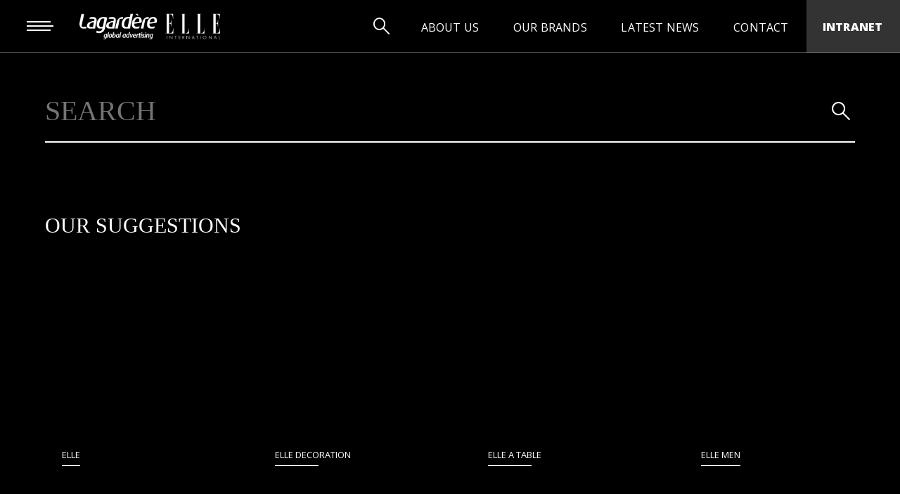

--- FILE ---
content_type: text/html; charset=UTF-8
request_url: https://lagardere-global-advertising.alwaysdata.net/recherche/
body_size: 5416
content:
<!DOCTYPE html>
<html lang="en-GB">
<head>
    <meta charset="UTF-8">
    <title>Search - Lagardère Global Advertising</title>
    <link rel="profile" href="http://gmpg.org/xfn/11">
    <link rel="pingback" href="https://lagardere-global-advertising.alwaysdata.net/xmlrpc.php">
    <!-- Favicon -->
    <link rel="icon" type="image/x-icon" href="https://lagardere-global-advertising.alwaysdata.net/wp-content/themes/lagarderetheme/images/favicon.ico"/>
    <!-- Gestion du viewport -->
    <meta name="viewport" id="myViewport" content="width=device-width, initial-scale=1.0">
    <link href="https://fonts.googleapis.com/css?family=Vollkorn:400,400i,600,600i,700,700i,900,900i&display=swap" rel="stylesheet">
    <link href="https://fonts.googleapis.com/css?family=Open+Sans:300,300i,400,400i,600,600i,700,700i,800,800i&display=swap" rel="stylesheet">
    <meta name='robots' content='index, follow, max-image-preview:large, max-snippet:-1, max-video-preview:-1' />

	<!-- This site is optimized with the Yoast SEO plugin v19.11 - https://yoast.com/wordpress/plugins/seo/ -->
	<link rel="canonical" href="https://lagardere-global-advertising.alwaysdata.net/recherche/" />
	<meta property="og:locale" content="en_GB" />
	<meta property="og:type" content="article" />
	<meta property="og:title" content="Search - Lagardère Global Advertising" />
	<meta property="og:url" content="/recherche/" />
	<meta property="og:site_name" content="Lagardère Global Advertising" />
	<meta property="article:modified_time" content="2019-10-16T15:24:02+00:00" />
	<meta name="twitter:card" content="summary_large_image" />
	<script type="application/ld+json" class="yoast-schema-graph">{"@context":"https://schema.org","@graph":[{"@type":"WebPage","@id":"/recherche/","url":"https://lagardere-global-advertising.alwaysdata.net/recherche/","name":"Search - Lagardère Global Advertising","isPartOf":{"@id":"https://www.lagardere-global-advertising.com/#website"},"datePublished":"2019-07-10T10:04:59+00:00","dateModified":"2019-10-16T15:24:02+00:00","breadcrumb":{"@id":"https://lagardere-global-advertising.alwaysdata.net/recherche/#breadcrumb"},"inLanguage":"en-GB","potentialAction":[{"@type":"ReadAction","target":["https://lagardere-global-advertising.alwaysdata.net/recherche/"]}]},{"@type":"BreadcrumbList","@id":"https://lagardere-global-advertising.alwaysdata.net/recherche/#breadcrumb","itemListElement":[{"@type":"ListItem","position":1,"name":"Home","item":"/"},{"@type":"ListItem","position":2,"name":"Search"}]},{"@type":"WebSite","@id":"https://www.lagardere-global-advertising.com/#website","url":"https://www.lagardere-global-advertising.com/","name":"Lagardère Global Advertising","description":"Worldwide Media Solutions","potentialAction":[{"@type":"SearchAction","target":{"@type":"EntryPoint","urlTemplate":"https://www.lagardere-global-advertising.com/?s={search_term_string}"},"query-input":"required name=search_term_string"}],"inLanguage":"en-GB"}]}</script>
	<!-- / Yoast SEO plugin. -->


<link rel="alternate" type="application/rss+xml" title="Lagardère Global Advertising &raquo; Feed" href="https://lagardere-global-advertising.alwaysdata.net/feed/" />
<link rel="alternate" type="application/rss+xml" title="Lagardère Global Advertising &raquo; Comments Feed" href="https://lagardere-global-advertising.alwaysdata.net/comments/feed/" />
<script type="text/javascript">
window._wpemojiSettings = {"baseUrl":"https:\/\/s.w.org\/images\/core\/emoji\/14.0.0\/72x72\/","ext":".png","svgUrl":"https:\/\/s.w.org\/images\/core\/emoji\/14.0.0\/svg\/","svgExt":".svg","source":{"concatemoji":"\/wp-includes\/js\/wp-emoji-release.min.js?ver=6.1.1"}};
/*! This file is auto-generated */
!function(e,a,t){var n,r,o,i=a.createElement("canvas"),p=i.getContext&&i.getContext("2d");function s(e,t){var a=String.fromCharCode,e=(p.clearRect(0,0,i.width,i.height),p.fillText(a.apply(this,e),0,0),i.toDataURL());return p.clearRect(0,0,i.width,i.height),p.fillText(a.apply(this,t),0,0),e===i.toDataURL()}function c(e){var t=a.createElement("script");t.src=e,t.defer=t.type="text/javascript",a.getElementsByTagName("head")[0].appendChild(t)}for(o=Array("flag","emoji"),t.supports={everything:!0,everythingExceptFlag:!0},r=0;r<o.length;r++)t.supports[o[r]]=function(e){if(p&&p.fillText)switch(p.textBaseline="top",p.font="600 32px Arial",e){case"flag":return s([127987,65039,8205,9895,65039],[127987,65039,8203,9895,65039])?!1:!s([55356,56826,55356,56819],[55356,56826,8203,55356,56819])&&!s([55356,57332,56128,56423,56128,56418,56128,56421,56128,56430,56128,56423,56128,56447],[55356,57332,8203,56128,56423,8203,56128,56418,8203,56128,56421,8203,56128,56430,8203,56128,56423,8203,56128,56447]);case"emoji":return!s([129777,127995,8205,129778,127999],[129777,127995,8203,129778,127999])}return!1}(o[r]),t.supports.everything=t.supports.everything&&t.supports[o[r]],"flag"!==o[r]&&(t.supports.everythingExceptFlag=t.supports.everythingExceptFlag&&t.supports[o[r]]);t.supports.everythingExceptFlag=t.supports.everythingExceptFlag&&!t.supports.flag,t.DOMReady=!1,t.readyCallback=function(){t.DOMReady=!0},t.supports.everything||(n=function(){t.readyCallback()},a.addEventListener?(a.addEventListener("DOMContentLoaded",n,!1),e.addEventListener("load",n,!1)):(e.attachEvent("onload",n),a.attachEvent("onreadystatechange",function(){"complete"===a.readyState&&t.readyCallback()})),(e=t.source||{}).concatemoji?c(e.concatemoji):e.wpemoji&&e.twemoji&&(c(e.twemoji),c(e.wpemoji)))}(window,document,window._wpemojiSettings);
</script>
<style type="text/css">
img.wp-smiley,
img.emoji {
	display: inline !important;
	border: none !important;
	box-shadow: none !important;
	height: 1em !important;
	width: 1em !important;
	margin: 0 0.07em !important;
	vertical-align: -0.1em !important;
	background: none !important;
	padding: 0 !important;
}
</style>
	<link rel='stylesheet' id='wp-block-library-css' href='https://lagardere-global-advertising.alwaysdata.net/wp-includes/css/dist/block-library/style.min.css?ver=6.1.1' type='text/css' media='all' />
<link rel='stylesheet' id='classic-theme-styles-css' href='https://lagardere-global-advertising.alwaysdata.net/wp-includes/css/classic-themes.min.css?ver=1' type='text/css' media='all' />
<style id='global-styles-inline-css' type='text/css'>
body{--wp--preset--color--black: #000000;--wp--preset--color--cyan-bluish-gray: #abb8c3;--wp--preset--color--white: #ffffff;--wp--preset--color--pale-pink: #f78da7;--wp--preset--color--vivid-red: #cf2e2e;--wp--preset--color--luminous-vivid-orange: #ff6900;--wp--preset--color--luminous-vivid-amber: #fcb900;--wp--preset--color--light-green-cyan: #7bdcb5;--wp--preset--color--vivid-green-cyan: #00d084;--wp--preset--color--pale-cyan-blue: #8ed1fc;--wp--preset--color--vivid-cyan-blue: #0693e3;--wp--preset--color--vivid-purple: #9b51e0;--wp--preset--gradient--vivid-cyan-blue-to-vivid-purple: linear-gradient(135deg,rgba(6,147,227,1) 0%,rgb(155,81,224) 100%);--wp--preset--gradient--light-green-cyan-to-vivid-green-cyan: linear-gradient(135deg,rgb(122,220,180) 0%,rgb(0,208,130) 100%);--wp--preset--gradient--luminous-vivid-amber-to-luminous-vivid-orange: linear-gradient(135deg,rgba(252,185,0,1) 0%,rgba(255,105,0,1) 100%);--wp--preset--gradient--luminous-vivid-orange-to-vivid-red: linear-gradient(135deg,rgba(255,105,0,1) 0%,rgb(207,46,46) 100%);--wp--preset--gradient--very-light-gray-to-cyan-bluish-gray: linear-gradient(135deg,rgb(238,238,238) 0%,rgb(169,184,195) 100%);--wp--preset--gradient--cool-to-warm-spectrum: linear-gradient(135deg,rgb(74,234,220) 0%,rgb(151,120,209) 20%,rgb(207,42,186) 40%,rgb(238,44,130) 60%,rgb(251,105,98) 80%,rgb(254,248,76) 100%);--wp--preset--gradient--blush-light-purple: linear-gradient(135deg,rgb(255,206,236) 0%,rgb(152,150,240) 100%);--wp--preset--gradient--blush-bordeaux: linear-gradient(135deg,rgb(254,205,165) 0%,rgb(254,45,45) 50%,rgb(107,0,62) 100%);--wp--preset--gradient--luminous-dusk: linear-gradient(135deg,rgb(255,203,112) 0%,rgb(199,81,192) 50%,rgb(65,88,208) 100%);--wp--preset--gradient--pale-ocean: linear-gradient(135deg,rgb(255,245,203) 0%,rgb(182,227,212) 50%,rgb(51,167,181) 100%);--wp--preset--gradient--electric-grass: linear-gradient(135deg,rgb(202,248,128) 0%,rgb(113,206,126) 100%);--wp--preset--gradient--midnight: linear-gradient(135deg,rgb(2,3,129) 0%,rgb(40,116,252) 100%);--wp--preset--duotone--dark-grayscale: url('#wp-duotone-dark-grayscale');--wp--preset--duotone--grayscale: url('#wp-duotone-grayscale');--wp--preset--duotone--purple-yellow: url('#wp-duotone-purple-yellow');--wp--preset--duotone--blue-red: url('#wp-duotone-blue-red');--wp--preset--duotone--midnight: url('#wp-duotone-midnight');--wp--preset--duotone--magenta-yellow: url('#wp-duotone-magenta-yellow');--wp--preset--duotone--purple-green: url('#wp-duotone-purple-green');--wp--preset--duotone--blue-orange: url('#wp-duotone-blue-orange');--wp--preset--font-size--small: 13px;--wp--preset--font-size--medium: 20px;--wp--preset--font-size--large: 36px;--wp--preset--font-size--x-large: 42px;--wp--preset--spacing--20: 0,44rem;--wp--preset--spacing--30: 0,67rem;--wp--preset--spacing--40: 1rem;--wp--preset--spacing--50: 1,5rem;--wp--preset--spacing--60: 2,25rem;--wp--preset--spacing--70: 3,38rem;--wp--preset--spacing--80: 5,06rem;}:where(.is-layout-flex){gap: 0.5em;}body .is-layout-flow > .alignleft{float: left;margin-inline-start: 0;margin-inline-end: 2em;}body .is-layout-flow > .alignright{float: right;margin-inline-start: 2em;margin-inline-end: 0;}body .is-layout-flow > .aligncenter{margin-left: auto !important;margin-right: auto !important;}body .is-layout-constrained > .alignleft{float: left;margin-inline-start: 0;margin-inline-end: 2em;}body .is-layout-constrained > .alignright{float: right;margin-inline-start: 2em;margin-inline-end: 0;}body .is-layout-constrained > .aligncenter{margin-left: auto !important;margin-right: auto !important;}body .is-layout-constrained > :where(:not(.alignleft):not(.alignright):not(.alignfull)){max-width: var(--wp--style--global--content-size);margin-left: auto !important;margin-right: auto !important;}body .is-layout-constrained > .alignwide{max-width: var(--wp--style--global--wide-size);}body .is-layout-flex{display: flex;}body .is-layout-flex{flex-wrap: wrap;align-items: center;}body .is-layout-flex > *{margin: 0;}:where(.wp-block-columns.is-layout-flex){gap: 2em;}.has-black-color{color: var(--wp--preset--color--black) !important;}.has-cyan-bluish-gray-color{color: var(--wp--preset--color--cyan-bluish-gray) !important;}.has-white-color{color: var(--wp--preset--color--white) !important;}.has-pale-pink-color{color: var(--wp--preset--color--pale-pink) !important;}.has-vivid-red-color{color: var(--wp--preset--color--vivid-red) !important;}.has-luminous-vivid-orange-color{color: var(--wp--preset--color--luminous-vivid-orange) !important;}.has-luminous-vivid-amber-color{color: var(--wp--preset--color--luminous-vivid-amber) !important;}.has-light-green-cyan-color{color: var(--wp--preset--color--light-green-cyan) !important;}.has-vivid-green-cyan-color{color: var(--wp--preset--color--vivid-green-cyan) !important;}.has-pale-cyan-blue-color{color: var(--wp--preset--color--pale-cyan-blue) !important;}.has-vivid-cyan-blue-color{color: var(--wp--preset--color--vivid-cyan-blue) !important;}.has-vivid-purple-color{color: var(--wp--preset--color--vivid-purple) !important;}.has-black-background-color{background-color: var(--wp--preset--color--black) !important;}.has-cyan-bluish-gray-background-color{background-color: var(--wp--preset--color--cyan-bluish-gray) !important;}.has-white-background-color{background-color: var(--wp--preset--color--white) !important;}.has-pale-pink-background-color{background-color: var(--wp--preset--color--pale-pink) !important;}.has-vivid-red-background-color{background-color: var(--wp--preset--color--vivid-red) !important;}.has-luminous-vivid-orange-background-color{background-color: var(--wp--preset--color--luminous-vivid-orange) !important;}.has-luminous-vivid-amber-background-color{background-color: var(--wp--preset--color--luminous-vivid-amber) !important;}.has-light-green-cyan-background-color{background-color: var(--wp--preset--color--light-green-cyan) !important;}.has-vivid-green-cyan-background-color{background-color: var(--wp--preset--color--vivid-green-cyan) !important;}.has-pale-cyan-blue-background-color{background-color: var(--wp--preset--color--pale-cyan-blue) !important;}.has-vivid-cyan-blue-background-color{background-color: var(--wp--preset--color--vivid-cyan-blue) !important;}.has-vivid-purple-background-color{background-color: var(--wp--preset--color--vivid-purple) !important;}.has-black-border-color{border-color: var(--wp--preset--color--black) !important;}.has-cyan-bluish-gray-border-color{border-color: var(--wp--preset--color--cyan-bluish-gray) !important;}.has-white-border-color{border-color: var(--wp--preset--color--white) !important;}.has-pale-pink-border-color{border-color: var(--wp--preset--color--pale-pink) !important;}.has-vivid-red-border-color{border-color: var(--wp--preset--color--vivid-red) !important;}.has-luminous-vivid-orange-border-color{border-color: var(--wp--preset--color--luminous-vivid-orange) !important;}.has-luminous-vivid-amber-border-color{border-color: var(--wp--preset--color--luminous-vivid-amber) !important;}.has-light-green-cyan-border-color{border-color: var(--wp--preset--color--light-green-cyan) !important;}.has-vivid-green-cyan-border-color{border-color: var(--wp--preset--color--vivid-green-cyan) !important;}.has-pale-cyan-blue-border-color{border-color: var(--wp--preset--color--pale-cyan-blue) !important;}.has-vivid-cyan-blue-border-color{border-color: var(--wp--preset--color--vivid-cyan-blue) !important;}.has-vivid-purple-border-color{border-color: var(--wp--preset--color--vivid-purple) !important;}.has-vivid-cyan-blue-to-vivid-purple-gradient-background{background: var(--wp--preset--gradient--vivid-cyan-blue-to-vivid-purple) !important;}.has-light-green-cyan-to-vivid-green-cyan-gradient-background{background: var(--wp--preset--gradient--light-green-cyan-to-vivid-green-cyan) !important;}.has-luminous-vivid-amber-to-luminous-vivid-orange-gradient-background{background: var(--wp--preset--gradient--luminous-vivid-amber-to-luminous-vivid-orange) !important;}.has-luminous-vivid-orange-to-vivid-red-gradient-background{background: var(--wp--preset--gradient--luminous-vivid-orange-to-vivid-red) !important;}.has-very-light-gray-to-cyan-bluish-gray-gradient-background{background: var(--wp--preset--gradient--very-light-gray-to-cyan-bluish-gray) !important;}.has-cool-to-warm-spectrum-gradient-background{background: var(--wp--preset--gradient--cool-to-warm-spectrum) !important;}.has-blush-light-purple-gradient-background{background: var(--wp--preset--gradient--blush-light-purple) !important;}.has-blush-bordeaux-gradient-background{background: var(--wp--preset--gradient--blush-bordeaux) !important;}.has-luminous-dusk-gradient-background{background: var(--wp--preset--gradient--luminous-dusk) !important;}.has-pale-ocean-gradient-background{background: var(--wp--preset--gradient--pale-ocean) !important;}.has-electric-grass-gradient-background{background: var(--wp--preset--gradient--electric-grass) !important;}.has-midnight-gradient-background{background: var(--wp--preset--gradient--midnight) !important;}.has-small-font-size{font-size: var(--wp--preset--font-size--small) !important;}.has-medium-font-size{font-size: var(--wp--preset--font-size--medium) !important;}.has-large-font-size{font-size: var(--wp--preset--font-size--large) !important;}.has-x-large-font-size{font-size: var(--wp--preset--font-size--x-large) !important;}
.wp-block-navigation a:where(:not(.wp-element-button)){color: inherit;}
:where(.wp-block-columns.is-layout-flex){gap: 2em;}
.wp-block-pullquote{font-size: 1.5em;line-height: 1.6;}
</style>
<link rel='stylesheet' id='style-css' href='https://lagardere-global-advertising.alwaysdata.net/wp-content/themes/lagarderetheme/style.css?ver=6.1.1' type='text/css' media='all' />
<link rel='stylesheet' id='style-min-css' href='https://lagardere-global-advertising.alwaysdata.net/wp-content/themes/lagarderetheme/css/screen.min.css?ver=6.1.1' type='text/css' media='all' />
<script type='text/javascript' src='/wp-content/themes/lagarderetheme/js/css_browser_selector.js?ver=6.1.1' id='browser_selector-js'></script>
<script type='text/javascript' src='/wp-content/themes/lagarderetheme/js/intersection_observer_polyfill.js?ver=6.1.1' id='intersection-js'></script>
<script type='text/javascript' src='/wp-includes/js/jquery/jquery.min.js?ver=3.6.1' id='jquery-core-js'></script>
<script type='text/javascript' src='/wp-includes/js/jquery/jquery-migrate.min.js?ver=3.3.2' id='jquery-migrate-js'></script>
<script type='text/javascript' src='/wp-content/themes/lagarderetheme/js/iscroll.js?ver=6.1.1' id='iscroll-js'></script>
<script type='text/javascript' src='/wp-content/themes/lagarderetheme/js/lazy-load.js?ver=6.1.1' id='lazy-load-js'></script>
<script type='text/javascript' src='/wp-content/themes/lagarderetheme/js/carrousel.js?ver=6.1.1' id='carrousel-js'></script>
<script type='text/javascript' id='functions-js-extra'>
/* <![CDATA[ */
var ajaxurl = "https:\/\/lagardere-global-advertising.alwaysdata.net\/wp-admin\/admin-ajax.php";
/* ]]> */
</script>
<script type='text/javascript' src='/wp-content/themes/lagarderetheme/js/functions.js?ver=6.1.1' id='functions-js'></script>
<link rel="https://api.w.org/" href="https://lagardere-global-advertising.alwaysdata.net/wp-json/" /><link rel="alternate" type="application/json" href="https://lagardere-global-advertising.alwaysdata.net/wp-json/wp/v2/pages/190" /><link rel="EditURI" type="application/rsd+xml" title="RSD" href="https://lagardere-global-advertising.alwaysdata.net/xmlrpc.php?rsd" />
<link rel="wlwmanifest" type="application/wlwmanifest+xml" href="https://lagardere-global-advertising.alwaysdata.net/wp-includes/wlwmanifest.xml" />
<meta name="generator" content="WordPress 6.1.1" />
<link rel='shortlink' href='https://lagardere-global-advertising.alwaysdata.net/?p=190' />
<link rel="alternate" type="application/json+oembed" href="https://lagardere-global-advertising.alwaysdata.net/wp-json/oembed/1.0/embed?url=%2Frecherche%2F" />
<link rel="alternate" type="text/xml+oembed" href="https://lagardere-global-advertising.alwaysdata.net/wp-json/oembed/1.0/embed?url=%2Frecherche%2F&#038;format=xml" />
</head>

<body class="page-template page-template-templates page-template-search-form page-template-templatessearch-form-php page page-id-190" data-page-id="190">
<div class="loader"></div>


<header id="heading" role="banner">
    <div class="header-col">
        <div id="header-burger" class="header-burger">
            <div class="header-slice"></div>
            <div class="header-slice"></div>
            <div class="header-slice"></div>
        </div>
        <a href="https://lagardere-global-advertising.alwaysdata.net" class="header-logo">
                        <img src="/wp-content/uploads/2019/11/lga_elle_intelogo_site.png" alt="">
        </a>
        <div id="side-pan" class="side-pan">
            <div class="inner-side-pan">
                <div class="menu-sidepan-intranet-container">
                                            <ul id="menu-sidepan" class="menu"><li id="menu-item-411" class="menu-item menu-item-type-post_type menu-item-object-page menu-item-411"><a href="/about-us/">About Us</a></li>
<li id="menu-item-47" class="menu-item menu-item-type-post_type menu-item-object-page menu-item-has-children menu-item-47"><a href="/our-brands/">Our Brands</a>
<ul class="sub-menu">
	<li id="menu-item-414" class="menu-item menu-item-type-post_type menu-item-object-page menu-item-414"><a href="https://lagardere-global-advertising.alwaysdata.net/french_offer/">France</a></li>
	<li id="menu-item-415" class="menu-item menu-item-type-post_type menu-item-object-page menu-item-has-children menu-item-415"><a href="https://lagardere-global-advertising.alwaysdata.net/international_offers/">International</a>
	<div class="sep"></div><ul class="sub-menu">
		<li id="menu-item-2367" class="menu-item menu-item-type-taxonomy menu-item-object-international_publisher menu-item-2367"><a href="https://lagardere-global-advertising.alwaysdata.net/international_offer/elle/">ELLE</a></li>
		<li id="menu-item-2369" class="menu-item menu-item-type-taxonomy menu-item-object-international_publisher menu-item-2369"><a href="https://lagardere-global-advertising.alwaysdata.net/international_offer/elle-a-table/">ELLE A TABLE</a></li>
		<li id="menu-item-2368" class="menu-item menu-item-type-taxonomy menu-item-object-international_publisher menu-item-2368"><a href="https://lagardere-global-advertising.alwaysdata.net/international_offer/elle-deco/">ELLE DECORATION</a></li>
		<li id="menu-item-2372" class="menu-item menu-item-type-taxonomy menu-item-object-international_publisher menu-item-2372"><a href="https://lagardere-global-advertising.alwaysdata.net/international_offer/elle-girl/">ELLE GIRL</a></li>
		<li id="menu-item-2370" class="menu-item menu-item-type-taxonomy menu-item-object-international_publisher menu-item-2370"><a href="https://lagardere-global-advertising.alwaysdata.net/international_offer/elle-men/">ELLE MEN</a></li>
		<li id="menu-item-2371" class="menu-item menu-item-type-taxonomy menu-item-object-international_publisher menu-item-2371"><a href="https://lagardere-global-advertising.alwaysdata.net/international_offer/more-publications/">MORE PUBLICATIONS</a></li>
	</ul>
</li>
</ul>
</li>
<li id="menu-item-1995" class="menu-item menu-item-type-post_type menu-item-object-page menu-item-1995"><a href="/latest-news/">Latest News</a></li>
<li id="menu-item-2354" class="menu-item menu-item-type-post_type menu-item-object-page menu-item-2354"><a href="/contact/">Contact</a></li>
<li id="menu-item-16271" class="menu-item menu-item-type-post_type menu-item-object-page menu-item-has-children menu-item-16271"><a href="/terms-conditions/">Terms &#038; Conditions</a>
<ul class="sub-menu">
	<li id="menu-item-11192" class="menu-item menu-item-type-post_type menu-item-object-page menu-item-11192"><a href="/legal-notice-terms-and-conditions-of-use/">Legal Notice</a></li>
	<li id="menu-item-16268" class="menu-item menu-item-type-post_type menu-item-object-page menu-item-16268"><a href="/terms-of-use/">TERMS OF USE</a></li>
	<li id="menu-item-16251" class="menu-item menu-item-type-post_type menu-item-object-page menu-item-16251"><a href="/terms-of-sale/">Terms of Sale</a></li>
	<li id="menu-item-16909" class="menu-item menu-item-type-post_type menu-item-object-page menu-item-16909"><a href="/terms-conditions/data-protection-notice/">Data Protection Notice</a></li>
</ul>
</li>
</ul>                                        <ul>
                        <li>
                                                            <a class="link" href="https://lagardere-global-advertising.alwaysdata.net/wp-login.php">
                                    Intranet                                </a>
                                                    </li>
                                            </ul>
                                            <form role="search" method="get" action="https://lagardere-global-advertising.alwaysdata.net">
                            <div class="form-group">
                                <input type="text" placeholder="Search" name="s" id="s"/>
                                <button type="submit" id="searchsubmit" class="ico-icon">&#xe903;</button>
                            </div>
                        </form>
                                    </div>
            </div>
        </div>
    </div>
    <div class="header-col">
                    <div class="header-search-input">
                <a href="/recherche/" type="submit" id="searchsubmit" class="ico-icon">&#xe903;</a>
            </div>
                <div class="header-main-menus">
                            <div class="menu-header-container"><ul id="menu-header" class="menu"><li id="menu-item-286" class="menu-item menu-item-type-post_type menu-item-object-page menu-item-286"><a href="/about-us/">About Us</a></li>
<li id="menu-item-29" class="menu-item menu-item-type-post_type menu-item-object-page menu-item-29"><a href="/our-brands/">Our Brands</a></li>
<li id="menu-item-2406" class="menu-item menu-item-type-post_type menu-item-object-page menu-item-2406"><a href="/latest-news/">Latest News</a></li>
<li id="menu-item-750" class="menu-item menu-item-type-post_type menu-item-object-page menu-item-750"><a href="/contact/">Contact</a></li>
</ul></div>                    </div>
                    <a href="https://lagardere-global-advertising.alwaysdata.net/wp-login.php" class="header-tools">
                <span>Intranet</span>
            </a>
            </div>
</header>

<main id="search-form" >
    <div class="wrapper">
        <div class="close">
            <span></span>
            <span></span>
        </div>
        <form role="search" method="get" id="searchform" action="https://lagardere-global-advertising.alwaysdata.net">
            <div class="form-border">
                <div class="form-group">
                    <input type="text" placeholder="Search" name="s" id="s"/>
                    <button type="submit" id="searchsubmit" class="ico-icon">&#xe903;</button>
                </div>
            </div>
        </form>
    </div>
    <div class="wrapper">
        <div class="block-links">
                            <p>Our suggestions</p>

                <div class="cards carrousel_container " data-by="4">
                    <div class="carrousel">
                        <ul class="container container_0">
                                                            
                                                                    <li class="card-mea el_carr">
                                        <a href="https://lagardere-global-advertising.alwaysdata.net/international_offer/elle/">
                                                                                            <div class="caption">© Photographed by Asa Tallgard for ELLE International - Styled by Hortense Manga - Model: Lucia Lopez / Next Models</div>
                                                                                        <span class="link-img lazy" data-src="/wp-content/uploads/2019/10/eli659174-compressed-edite-copie.jpg"></span>
                                            <span>ELLE</span>
                                        </a>
                                    </li>
                                                                                            
                                                                    <li class="card-mea el_carr">
                                        <a href="https://lagardere-global-advertising.alwaysdata.net/international_offer/elle-deco/">
                                                                                        <span class="link-img lazy" data-src="/wp-content/uploads/2021/08/ldi681175-compressed-carre-scaled.jpg"></span>
                                            <span>ELLE DECORATION</span>
                                        </a>
                                    </li>
                                                                                            
                                                                    <li class="card-mea el_carr">
                                        <a href="https://lagardere-global-advertising.alwaysdata.net/international_offer/elle-a-table/">
                                                                                            <div class="caption">© Photographed by David Japy for ELLE à Table </div>
                                                                                        <span class="link-img lazy" data-src="/wp-content/uploads/2019/10/lti676735-compressed-edite-copie.jpg"></span>
                                            <span>ELLE A TABLE</span>
                                        </a>
                                    </li>
                                                                                            
                                                                    <li class="card-mea el_carr">
                                        <a href="https://lagardere-global-advertising.alwaysdata.net/international_offer/elle-men/">
                                                                                            <div class="caption">© Photographed by Alexis Armanet for ELLE Man France</div>
                                                                                        <span class="link-img lazy" data-src="/wp-content/uploads/2019/10/lmi486188-compressed-edite-copie.jpg"></span>
                                            <span>ELLE MEN</span>
                                        </a>
                                    </li>
                                                                                    </ul>
                    </div>
                    <div class="arrows">
                        <span class="prev">&#xe906;</span>
                        <span class="next">&#xe906;</span>
                    </div>
                </div>
                    </div>
    </div>
</main>


</body>
</html>


--- FILE ---
content_type: text/css
request_url: https://lagardere-global-advertising.alwaysdata.net/wp-content/themes/lagarderetheme/style.css?ver=6.1.1
body_size: -134
content:
/*
Theme Name: lagarderetheme
Theme URI: http://www.spin-interactive.com/
Author: Spin Interactive
Author URI: http://www.spin-interactive.com/
Description: Theme by Spin Interactive
Version: 1.0
Tags: lagarderetheme
*/

/* SCSS THEME */


--- FILE ---
content_type: text/css
request_url: https://lagardere-global-advertising.alwaysdata.net/wp-content/themes/lagarderetheme/css/screen.min.css?ver=6.1.1
body_size: 12781
content:
html,body,div,span,applet,object,iframe,h1,h2,h3,h4,h5,h6,p,blockquote,pre,a,abbr,acronym,address,big,cite,code,del,dfn,em,img,ins,kbd,q,s,samp,small,strike,strong,sub,sup,tt,var,b,u,i,center,dl,dt,dd,ol,ul,li,fieldset,form,label,legend,table,caption,tbody,tfoot,thead,tr,th,td,article,aside,canvas,details,embed,figure,figcaption,footer,header,hgroup,menu,nav,output,ruby,section,summary,time,mark,audio,video{margin:0;padding:0;border:0;font:inherit;font-size:100%;vertical-align:baseline}html{line-height:1}ol,ul{list-style:none}table{border-collapse:collapse;border-spacing:0}caption,th,td{text-align:left;font-weight:normal;vertical-align:middle}q,blockquote{quotes:none}q:before,q:after,blockquote:before,blockquote:after{content:"";content:none}a img{border:none}article,aside,details,figcaption,figure,footer,header,hgroup,main,menu,nav,section,summary{display:block}@font-face{font-family:"Icomoon";font-style:"normal";font-weight:100;font-display:auto;src:url("../fonts/icomoon/icomoon.eot");src:url("../fonts/icomoon/icomoon.eot?#iefix") format("embedded-opentype"),url("../fonts/icomoon/icomoon.woff") format("woff"),url("../fonts/icomoon/icomoon.ttf") format("truetype"),url("../fonts/icomoon/icomoon.svg#svgFontName") format("svg")}html{font-size:20px}@media screen and (max-width: 1100px){html{font-size:18px}}@media screen and (max-width: 850px){html{font-size:16px}}body{font-family:'Open Sans', sans-serif;display:flex;flex-direction:column;font-size:1rem;line-height:1.25em;-webkit-font-smoothing:antialiased}body>.loader{position:fixed}body .outdatedbrowser{position:absolute;width:100%;height:100%;left:0;top:0;z-index:500;transition:all 0.3s ease-in}body main{display:flex;flex-direction:column;min-height:100vh}body .wrapper{box-sizing:border-box;display:flex;flex-direction:column;width:90%;max-width:70rem;margin:0 auto}a{color:inherit;text-decoration:none;cursor:pointer}.ico-icon{font-family:"Icomoon",sans-serif}.link,#menu-header li,#menu-header-intranet li,#menu-sidepan>li>a,#menu-sidepan>li.menu-item-has-children>ul>li>ul>li>a,#menu-sidepan-intranet>li>a,#menu-sidepan-intranet>li.menu-item-has-children>ul>li>ul>li>a,.inner-side-pan>a{position:relative}.link:after,#menu-header li:after,#menu-header-intranet li:after,#menu-sidepan>li>a:after,#menu-sidepan>li.menu-item-has-children>ul>li>ul>li>a:after,#menu-sidepan-intranet>li>a:after,#menu-sidepan-intranet>li.menu-item-has-children>ul>li>ul>li>a:after,.inner-side-pan>a:after{content:'';position:absolute;right:0;width:0;height:2px;background:white;bottom:-20%;-moz-transition:all .4s cubic-bezier(0.4, 0, 0.2, 1);-o-transition:all .4s cubic-bezier(0.4, 0, 0.2, 1);-webkit-transition:all .4s cubic-bezier(0.4, 0, 0.2, 1);transition:all .4s cubic-bezier(0.4, 0, 0.2, 1)}.link:hover:after,.link.active:after,#menu-header li:hover:after,#menu-header li.active:after,#menu-header-intranet li:hover:after,#menu-header-intranet li.active:after,#menu-sidepan>li>a:hover:after,#menu-sidepan>li>a.active:after,#menu-sidepan>li.menu-item-has-children>ul>li>ul>li>a:hover:after,#menu-sidepan>li.menu-item-has-children>ul>li>ul>li>a.active:after,#menu-sidepan-intranet>li>a:hover:after,#menu-sidepan-intranet>li>a.active:after,#menu-sidepan-intranet>li.menu-item-has-children>ul>li>ul>li>a:hover:after,#menu-sidepan-intranet>li.menu-item-has-children>ul>li>ul>li>a.active:after,.inner-side-pan>a:hover:after,.inner-side-pan>a.active:after{left:0;width:100%}.wys-content{font-size:14px;line-height:19px;display:flex;flex-direction:column}.wys-content h3{font-size:16px;line-height:22px;margin-bottom:0.75rem;margin-top:0.55rem}.wys-content p{margin-top:0.55rem;margin-bottom:0.55rem;max-width:100%}.wys-content ul{list-style-type:disc}.wys-content ol{list-style-type:decimal}.wys-content b{font-weight:bold}.wys-content i{font-style:italic}.wys-content a:not(.link_shortcode,.link-anim){text-decoration:underline}.wys-content a:not(.link_shortcode,.link-anim):hover{text-decoration:none}@media screen and (min-width: 650px){.link_shortcode,.link-anim{align-self:flex-start;text-transform:uppercase;margin-top:0.5rem;position:relative;padding:0.5rem;transform:translateX(-0.5rem)}}@media screen and (min-width: 650px) and (max-width: 900px){.link_shortcode,.link-anim{font-size:16px;margin-top:1rem}}@media screen and (min-width: 650px){.link_shortcode:before,.link_shortcode:after,.link-anim:before,.link-anim:after{content:'';position:absolute;bottom:0;width:40%;height:0;border:1px solid black;border-top:none;transition:height 0.075s ease-out, width 0.075s ease-out 0.075s}.link_shortcode:before,.link-anim:before{right:50%;border-right:none}.link_shortcode:after,.link-anim:after{left:50%;border-left:none}.link_shortcode:hover:before,.link_shortcode:hover:after,.link_shortcode:focus:before,.link_shortcode:focus:after,.link-anim:hover:before,.link-anim:hover:after,.link-anim:focus:before,.link-anim:focus:after{width:calc(50% - 1px);height:calc(100% - 2px);transition:width 0.075s ease-out, height 0.075s ease-out 0.075s}.link_shortcode:hover span:before,.link_shortcode:hover span:after,.link_shortcode:focus span:before,.link_shortcode:focus span:after,.link-anim:hover span:before,.link-anim:hover span:after,.link-anim:focus span:before,.link-anim:focus span:after{opacity:1;border-bottom:1px solid black;width:calc(50%);height:1px;transition:width 0.075s ease-out 0.17s}.link_shortcode span:after,.link_shortcode span:before,.link-anim span:after,.link-anim span:before{content:'';position:absolute;top:0;width:0;height:1px}.link_shortcode span:after,.link-anim span:after{left:0}.link_shortcode span:before,.link-anim span:before{right:0}}li.card-mea{width:calc(100% / 2 - 21.5px);height:14rem;display:flex;overflow:hidden}li.card-mea:not(:last-of-type){margin-right:2.15rem}@media screen and (max-width: 900px){li.card-mea:not(:last-of-type){margin-right:24px}}@media screen and (max-width: 900px){li.card-mea{height:9.8125rem;width:calc(100% / 2 - 12px)}}li.card-mea a{display:flex;font-family:'Open Sans', sans-serif;text-transform:uppercase;font-size:13px;line-height:16px;align-items:flex-end;padding:1.3rem 1.2rem;box-sizing:border-box;width:100%;position:relative;color:#ffffff}@media screen and (max-width: 900px){li.card-mea a{font-size:12px;line-height:15px;padding:1rem 0.5rem}}li.card-mea a:hover span.link-img{transform:scale(1.1);filter:blur(2px) brightness(75%)}li.card-mea a:hover span:not(.link-img):after{max-width:100%}li.card-mea a span{position:relative;display:flex}li.card-mea a span.link-img{transform:scale(1);transition:all 0.2s ease-in-out;position:absolute;top:0;left:0;width:100%;height:100%;background-size:cover;background-repeat:no-repeat;background-position:center}li.card-mea a span.link-img:after{content:'';position:absolute;top:0;left:0;width:100%;height:100%;background:linear-gradient(to bottom, rgba(255,255,255,0) 0%,rgba(0,0,0,0.4) 100%)}@media screen and (max-width: 900px){li.card-mea a span:not(.link-img){letter-spacing:2px}}li.card-mea a span:not(.link-img):after{content:'';height:1px;width:100%;left:0;max-width:3.1rem;background:white;position:absolute;bottom:-0.4rem;transition:all 0.2s}.loader{background:rgba(0,0,0,0.5);display:flex;height:100%;left:0;opacity:0;position:absolute;top:0;transition:all 0.3s ease-in-out;visibility:hidden;width:100%;z-index:50}.loading>.loader{opacity:1;visibility:visible}.loading>.loader:after,.loading>.loader:before{background:rgba(255,255,255,0.5);content:'';height:2rem;left:50%;position:absolute;top:50%;-moz-border-radius:2rem;-webkit-border-radius:2rem;border-radius:2rem;-moz-transform:translate(-50%, -50%) scale(1);-ms-transform:translate(-50%, -50%) scale(1);-webkit-transform:translate(-50%, -50%) scale(1);transform:translate(-50%, -50%) scale(1);width:2rem;z-index:5}.loading>.loader:after{-moz-animation:0.4s loading 0.1s infinite alternate;-webkit-animation:0.4s loading 0.1s infinite alternate;animation:0.4s loading 0.1s infinite alternate}.loading>.loader:before{-moz-animation:0.4s loading 0.3s infinite alternate;-webkit-animation:0.4s loading 0.3s infinite alternate;animation:0.4s loading 0.3s infinite alternate}.grecaptcha-badge{display:none}.createOpenLink{cursor:pointer}.lazy,figure,.img-container{background-color:rgba(0,0,0,0.1);width:100%;display:flex}figure div.img,.img-container div.img,.card-mea div.img,.img-container div.img{background-size:cover;background-repeat:no-repeat}figure .caption,.img-container .caption,.card-mea .caption,.img-container .caption{font-size:0.7rem;line-height:0.7rem;position:absolute;bottom:0;padding:0.5rem;color:white;background:rgba(0,0,0,0.5);opacity:0;visibility:hidden;-moz-transition:all .4s cubic-bezier(0.4, 0, 0.2, 1);-o-transition:all .4s cubic-bezier(0.4, 0, 0.2, 1);-webkit-transition:all .4s cubic-bezier(0.4, 0, 0.2, 1);transition:all .4s cubic-bezier(0.4, 0, 0.2, 1);width:100%;box-sizing:border-box;text-transform:initial;z-index:5}figure:hover .caption,.img-container:hover .caption,.card-mea:hover .caption,.img-container:hover .caption{opacity:1;visibility:visible}.card-mea .caption{top:0;bottom:auto;left:0;z-index:50}#copy_to_clipboard{position:absolute;height:0;width:0;border:none;background:transparent;color:transparent;opacity:0}@keyframes loading{0%{transform:translate(-50%, -50%) scale(1)}100%{transform:translate(-50%, -50%) scale(0.5)}}@-webkit-keyframes loading{0%{transform:translate(-50%, -50%) scale(1)}100%{transform:translate(-50%, -50%) scale(0.5)}}@-webkit-keyframes autofill{to{color:inherit;background:transparent}}.carrousel_container{display:flex;width:100%;flex-direction:column;position:relative}@media screen and (min-width: 901px){.carrousel_container[data-direction="horizontal"] .carrousel .container{flex-direction:column}}.carrousel_container.is_sliding .arrows{position:absolute;color:white;z-index:2;display:flex;flex-direction:column;top:50%;transform:translate(0, -50%);right:3rem;font-size:1.5rem}.carrousel_container.is_sliding .arrows span{font-family:"Icomoon",sans-serif;margin-bottom:1rem;transform-origin:bottom;cursor:pointer;user-select:none;-moz-transition:all .4s cubic-bezier(0.4, 0, 0.2, 1);-o-transition:all .4s cubic-bezier(0.4, 0, 0.2, 1);-webkit-transition:all .4s cubic-bezier(0.4, 0, 0.2, 1);transition:all .4s cubic-bezier(0.4, 0, 0.2, 1)}.carrousel_container.is_sliding .arrows span:nth-child(2){transform:rotate(180deg)}.carrousel_container.is_sliding .arrows span:hover{transform:scale(1.25) translateY(-5px)}.carrousel_container.is_sliding .arrows span:hover:nth-child(2){transform:scale(1.25) translateY(5px) rotate(180deg)}.carrousel_container .carrousel{display:flex;width:100%;z-index:1;position:relative;overflow:hidden;flex-direction:row;-webkit-user-select:none;-khtml-user-select:none;-moz-user-select:none;-o-user-select:none;user-select:none}.carrousel_container .carrousel .container,.carrousel_container .carrousel .container_2{display:flex;-moz-transition:all .4s cubic-bezier(0.4, 0, 0.2, 1);-o-transition:all .4s cubic-bezier(0.4, 0, 0.2, 1);-webkit-transition:all .4s cubic-bezier(0.4, 0, 0.2, 1);transition:all .4s cubic-bezier(0.4, 0, 0.2, 1)}.carrousel_container .carrousel .container .el_carr,.carrousel_container .carrousel .container_2 .el_carr{display:flex;width:100%}.carrousel_container .carrousel .container_1{left:0;top:0}.login{background:black}#login{display:flex;flex-direction:column;padding:1rem 0;color:white}#login #login_error{color:black}#login h1,.login h1{display:flex;flex-direction:column;margin:0 0 1rem 0}#login h1 a,.login h1 a{display:flex;flex-direction:column;align-items:center;justify-content:center;text-indent:0;color:white;height:auto;width:auto;background:none;padding:0;margin:0;cursor:default}#login h1 a span,.login h1 a span{font-weight:bold;padding:1rem 0 0 0}#login #loginform{margin:0;background:none;display:flex;flex-direction:column;align-items:center;justify-content:center}#login #loginform input{background:none;border:none;border-bottom:1px solid white;color:white}#login #loginform input.hide{display:none}#login #loginform input[type="submit"]{text-shadow:none;text-transform:uppercase;-moz-border-radius:0;-webkit-border-radius:0;border-radius:0}#login .message{background:none;border:none;padding:0;text-align:center}ul.mea{display:flex;flex-direction:row;justify-content:space-between;width:100%;margin-top:60px}@media (max-width: 900px){ul.mea{margin-top:21px}}ul.mea>li{width:45.92346%;height:322px;overflow:hidden}@media (max-width: 900px){ul.mea>li{height:157px}}ul.mea>li>a{display:flex;width:100%;height:100%;position:relative}ul.mea>li>a>.hoverable-background{display:block;position:absolute;top:0;left:0;z-index:0;width:100%;height:100%;background-size:cover;background-position:center center;background-repeat:no-repeat;transform:scale(1);filter:blur(0px) brightness(100%);transition:all 0.15s cubic-bezier(0.75, 0.19, 0.83, 0.67)}ul.mea>li>a:hover>.hoverable-background{transform:scale(1.1);filter:blur(2px) brightness(75%)}ul.mea>li>a>.link-text{position:absolute;left:28px;bottom:21px;z-index:1}@media (max-width: 900px){ul.mea>li>a>.link-text{left:9px;bottom:9px}}ul.mea>li>a>.link-text>span{display:block;color:white;text-transform:uppercase;font-family:'Open Sans', sans-serif;font-size:.8rem;letter-spacing:.09rem;line-height:.9rem}@media (max-width: 900px){ul.mea>li>a>.link-text>span{letter-spacing:.065rem;line-height:.5rem}}ul.mea>li>a>.link-text>span:last-child{display:inline-block;border-bottom:1px solid white;padding-bottom:5px}@media (max-width: 900px){ul.mea>li>a>.link-text>span:last-child{padding-bottom:8px}}ul.mea.mea-side>li{height:175px}ul.mea.mea-side>li>a>.link-text{left:16px;padding-right:19px}ul.mea.mea-side>li>a>.link-text>span{font-size:.65rem;line-height:.8rem}header{height:75px;position:fixed;top:0;left:0;width:100%;z-index:50;display:flex;flex-direction:row;justify-content:flex-end}@media (max-width: 900px){header{height:59px}}header .menus-link>*:first-child,header .header-col .side-pan .inner-side-pan .menu-sidepan-container>ul>li>*:first-child,header .header-col .side-pan .inner-side-pan .menu-sidepan-intranet-container>ul>li>*:first-child,header .header-col .side-pan .inner-side-pan .menu-sidepan-container>ul>li.menu-item-has-children>ul>li>ul>li>*:first-child,header .header-col .side-pan .inner-side-pan .menu-sidepan-intranet-container>ul>li.menu-item-has-children>ul>li>ul>li>*:first-child,header .header-col .header-main-menus .menu-header-container #menu-header>li>*:first-child,header .header-col .header-main-menus .menu-header-container #menu-header-intranet>li>*:first-child,header .header-col .header-main-menus .menu-header-intranet-container #menu-header>li>*:first-child,header .header-col .header-main-menus .menu-header-intranet-container #menu-header-intranet>li>*:first-child,header .header-col .header-tools>*:first-child{text-transform:uppercase;font-family:'Open Sans', sans-serif;font-size:.8rem;letter-spacing:.01rem;line-height:.9rem;position:relative}header:after{content:"";display:block;height:1px;width:100%;background:white;opacity:0.3;position:absolute;left:0;bottom:0}html body.page-template-edito header:after,html body.post-type-archive header:after,html body.single-media_international header:after,html body.single header:after,html body.tax-international_publisher header:after,html body.error404 header:after,html body.header-light header:after{background:#000}html body.search-results header:after,html body.page-template-contact header:after{background:#fff}header .header-col{position:relative;display:flex;transition:color .3s ease, background .3s ease}header .header-col:last-child{width:61.92708%;justify-content:flex-end;color:#fff}html body.page-template-edito header .header-col:last-child,html body.post-type-archive header .header-col:last-child,html body.single-media_international header .header-col:last-child,html body.single header .header-col:last-child,html body.tax-international_publisher header .header-col:last-child,html body.error404 header .header-col:last-child,html body.header-light header .header-col:last-child{color:#000;background:#fff}html body.search-results header .header-col:last-child,html body.page-template-contact header .header-col:last-child{color:#fff;background:#000}@media (max-width: 900px){header .header-col:last-child{display:none}}header .header-col:first-child{width:38.07292%}html body.page-template-edito header .header-col:first-child,html body.search-results header .header-col:first-child,html body.page-template-contact header .header-col:first-child,html body.post-type-archive header .header-col:first-child,html body.single-media_international header .header-col:first-child,html body.single header .header-col:first-child,html body.tax-international_publisher header .header-col:first-child,html body.error404 header .header-col:first-child,html body.header-light header .header-col:first-child{background:#000}@media (max-width: 900px){header .header-col:first-child{width:100%;color:white}}header .header-col .header-burger{position:absolute;left:103px;top:26px;cursor:pointer;z-index:3}@media (max-width: 1350px){header .header-col .header-burger{left:38px}}@media (max-width: 900px){header .header-col .header-burger{top:18px;left:18px}}header .header-col .header-burger .header-slice{height:2px;width:34px;background:white;margin:4px 0;opacity:1;transform:rotate(0deg) translate(0px, 0px);-moz-transition:all .3s cubic-bezier(0.75, 0.19, 0.83, 0.67);-o-transition:all .3s cubic-bezier(0.75, 0.19, 0.83, 0.67);-webkit-transition:all .3s cubic-bezier(0.75, 0.19, 0.83, 0.67);transition:all .3s cubic-bezier(0.75, 0.19, 0.83, 0.67)}@media (max-width: 900px){header .header-col .header-burger .header-slice{width:30px}}header .header-col .header-burger .header-slice:nth-child(2){width:38px}@media (max-width: 900px){header .header-col .header-burger .header-slice:nth-child(2){width:34px}}header .header-col .header-burger.header-burger-open .header-slice:nth-child(1){transform:rotate(45deg) translate(4px, 4px)}header .header-col .header-burger.header-burger-open .header-slice:nth-child(2){opacity:0}header .header-col .header-burger.header-burger-open .header-slice:nth-child(3){transform:rotate(-45deg) translate(4px, -4px)}header .header-col .header-logo{position:absolute;z-index:3;left:195px;top:50%;transform:translateY(-50%);max-width:10rem;display:flex;align-items:center}header .header-col .header-logo>img{width:100%}@media (max-width: 1350px){header .header-col .header-logo{left:113px}}@media (max-width: 900px){header .header-col .header-logo{max-width:12rem;left:0;right:0;margin:0 auto}}header .header-col .side-pan{z-index:2;width:38.07292%;height:100vh;background:black;position:fixed;top:0;left:-38.07292%;color:white;overflow-y:auto;transition:all 0.3s cubic-bezier(0.75, 0.19, 0.83, 0.67)}@media (max-width: 900px){header .header-col .side-pan{width:100%;left:-100%}}header .header-col .side-pan:before{content:"";position:fixed;top:0;left:-38.07292%;z-index:2;width:38.07292%;height:75px;background:black;transition:all 0.3s cubic-bezier(0.75, 0.19, 0.83, 0.67)}@media (max-width: 900px){header .header-col .side-pan:before{width:100%;left:-100%}}header .header-col .side-pan.side-pan-open{left:0}header .header-col .side-pan.side-pan-open:before{left:0}@media (max-width: 900px){header .header-col .side-pan.side-pan-open{left:0}header .header-col .side-pan.side-pan-open:before{left:0}}header .header-col .side-pan .inner-side-pan{width:78.93297%;margin:105px auto;min-height:calc(100% - 210px);display:flex;flex-direction:column}header .header-col .side-pan .inner-side-pan>a{text-transform:uppercase;font-family:'Open Sans', sans-serif;font-size:1rem;letter-spacing:.01rem;line-height:.9rem;position:relative}header .header-col .side-pan .inner-side-pan .menu-sidepan-container,header .header-col .side-pan .inner-side-pan .menu-sidepan-intranet-container{margin-top:35px;height:100%;display:flex;flex-direction:column;flex:1;align-items:flex-start}header .header-col .side-pan .inner-side-pan .menu-sidepan-container>ul,header .header-col .side-pan .inner-side-pan .menu-sidepan-intranet-container>ul{width:100%}header .header-col .side-pan .inner-side-pan .menu-sidepan-container>ul>li,header .header-col .side-pan .inner-side-pan .menu-sidepan-intranet-container>ul>li{margin-bottom:27px}header .header-col .side-pan .inner-side-pan .menu-sidepan-container>ul>li>a:first-child,header .header-col .side-pan .inner-side-pan .menu-sidepan-container>ul>li>span:first-child,header .header-col .side-pan .inner-side-pan .menu-sidepan-intranet-container>ul>li>a:first-child,header .header-col .side-pan .inner-side-pan .menu-sidepan-intranet-container>ul>li>span:first-child{font-size:1rem}header .header-col .side-pan .inner-side-pan .menu-sidepan-container>ul>li.menu-item-has-children>ul.sub-menu,header .header-col .side-pan .inner-side-pan .menu-sidepan-intranet-container>ul>li.menu-item-has-children>ul.sub-menu{margin-top:0.75rem}header .header-col .side-pan .inner-side-pan .menu-sidepan-container>ul>li.menu-item-has-children>ul>li.menu-item-has-children>a:after,header .header-col .side-pan .inner-side-pan .menu-sidepan-intranet-container>ul>li.menu-item-has-children>ul>li.menu-item-has-children>a:after{display:inline-block;content:"";width:0px;height:0px;margin:0 auto;border-top:4px solid white;border-left:4px solid black;border-right:4px solid black;transition:all 0.15s cubic-bezier(0.75, 0.19, 0.83, 0.67);transform:rotate(0deg);vertical-align:middle;margin-left:7px}header .header-col .side-pan .inner-side-pan .menu-sidepan-container>ul>li.menu-item-has-children>ul>li>a,header .header-col .side-pan .inner-side-pan .menu-sidepan-intranet-container>ul>li.menu-item-has-children>ul>li>a{text-transform:uppercase;display:block;color:white;font-family:'Vollkorn', sans-serif;font-size:.8rem;margin-bottom:7px;margin-left:37px}header .header-col .side-pan .inner-side-pan .menu-sidepan-container>ul>li.menu-item-has-children>ul>li>a.accordionOpen:after,header .header-col .side-pan .inner-side-pan .menu-sidepan-intranet-container>ul>li.menu-item-has-children>ul>li>a.accordionOpen:after{transform:rotate(180deg)}header .header-col .side-pan .inner-side-pan .menu-sidepan-container>ul>li.menu-item-has-children>ul>li:last-child>a:first-child,header .header-col .side-pan .inner-side-pan .menu-sidepan-intranet-container>ul>li.menu-item-has-children>ul>li:last-child>a:first-child{margin-top:6px}header .header-col .side-pan .inner-side-pan .menu-sidepan-container>ul>li.menu-item-has-children>ul>li>ul,header .header-col .side-pan .inner-side-pan .menu-sidepan-intranet-container>ul>li.menu-item-has-children>ul>li>ul{display:flex;flex-direction:row;justify-content:flex-start;flex-wrap:wrap;height:0;overflow:hidden;transition:all 0.3s cubic-bezier(0.75, 0.19, 0.83, 0.67);width:84%;margin-left:16%}header .header-col .side-pan .inner-side-pan .menu-sidepan-container>ul>li.menu-item-has-children>ul>li>ul.accordionOpen,header .header-col .side-pan .inner-side-pan .menu-sidepan-intranet-container>ul>li.menu-item-has-children>ul>li>ul.accordionOpen{padding-bottom:20px}header .header-col .side-pan .inner-side-pan .menu-sidepan-container>ul>li.menu-item-has-children>ul>li>ul>li,header .header-col .side-pan .inner-side-pan .menu-sidepan-intranet-container>ul>li.menu-item-has-children>ul>li>ul>li{width:30%;margin:0 3.33333% 0.5rem 0;hyphens:auto}header .header-col .side-pan .inner-side-pan .menu-sidepan-container>ul>li.menu-item-has-children>ul>li>ul>li>a:first-child,header .header-col .side-pan .inner-side-pan .menu-sidepan-intranet-container>ul>li.menu-item-has-children>ul>li>ul>li>a:first-child{color:white;text-transform:uppercase;font-family:'Vollkorn', sans-serif;font-size:.8rem}header .header-col .side-pan .inner-side-pan .menu-sidepan-container>ul>li.menu-item-has-children>ul>li>ul>li>a:first-child:after,header .header-col .side-pan .inner-side-pan .menu-sidepan-intranet-container>ul>li.menu-item-has-children>ul>li>ul>li>a:first-child:after{bottom:1px}@media (max-width: 1430px){header .header-col .side-pan .inner-side-pan .menu-sidepan-container>ul>li.menu-item-has-children>ul>li>ul>li>a:first-child,header .header-col .side-pan .inner-side-pan .menu-sidepan-intranet-container>ul>li.menu-item-has-children>ul>li>ul>li>a:first-child{font-size:.65rem}}@media (max-width: 950px){header .header-col .side-pan .inner-side-pan .menu-sidepan-container>ul>li.menu-item-has-children>ul>li>ul>li>a:first-child,header .header-col .side-pan .inner-side-pan .menu-sidepan-intranet-container>ul>li.menu-item-has-children>ul>li>ul>li>a:first-child{font-size:.55rem}}@media (max-width: 900px){header .header-col .side-pan .inner-side-pan .menu-sidepan-container>ul>li.menu-item-has-children>ul>li>ul>li>a:first-child,header .header-col .side-pan .inner-side-pan .menu-sidepan-intranet-container>ul>li.menu-item-has-children>ul>li>ul>li>a:first-child{font-size:.8rem}}@media (max-width: 500px){header .header-col .side-pan .inner-side-pan .menu-sidepan-container>ul>li.menu-item-has-children>ul>li>ul>li>a:first-child,header .header-col .side-pan .inner-side-pan .menu-sidepan-intranet-container>ul>li.menu-item-has-children>ul>li>ul>li>a:first-child{font-size:.65rem}}header .header-col .side-pan .inner-side-pan .menu-sidepan-container form,header .header-col .side-pan .inner-side-pan .menu-sidepan-intranet-container form{margin-top:auto;display:flex;flex-direction:column;width:50%;max-width:10rem}header .header-col .side-pan .inner-side-pan .menu-sidepan-container form .form-group,header .header-col .side-pan .inner-side-pan .menu-sidepan-intranet-container form .form-group{display:flex;position:relative;align-items:center;justify-content:center}header .header-col .side-pan .inner-side-pan .menu-sidepan-container form .form-group input,header .header-col .side-pan .inner-side-pan .menu-sidepan-intranet-container form .form-group input{width:100%;text-transform:uppercase;font-family:'Open Sans', sans-serif;font-size:1rem;letter-spacing:.01rem;position:relative;background:transparent;border:none;color:white;padding-right:2rem;box-sizing:border-box;padding-left:0}header .header-col .side-pan .inner-side-pan .menu-sidepan-container form .form-group input::placeholder,header .header-col .side-pan .inner-side-pan .menu-sidepan-intranet-container form .form-group input::placeholder{color:white}header .header-col .side-pan .inner-side-pan .menu-sidepan-container form .form-group input:focus,header .header-col .side-pan .inner-side-pan .menu-sidepan-intranet-container form .form-group input:focus{outline:none}header .header-col .side-pan .inner-side-pan .menu-sidepan-container form .form-group button,header .header-col .side-pan .inner-side-pan .menu-sidepan-intranet-container form .form-group button{position:absolute;background:transparent;border:none;color:white;cursor:pointer;font-size:1.4rem;top:50%;right:0;transform:translateY(-50%);padding:0}header .header-col .header-search-input{height:100%;display:flex;justify-content:flex-end;align-items:center;margin-right:1.5vw}@media (max-width: 1180px){header .header-col .header-search-input{display:none}}header .header-col .header-search-input form{display:flex;flex-direction:row}header .header-col .header-search-input form .row{display:none}header .header-col .header-search-input form .row input{display:block;background:transparent;border:none;transition:all 0.15s cubic-bezier(0.75, 0.19, 0.83, 0.67);font-family:'Open Sans', sans-serif;font-size:.8rem;color:white;margin-right:5px}header .header-col .header-search-input form .row input:focus{outline:none}header .header-col .header-search-input form .row input+.line{height:1px;width:0;background:white;opacity:0;transition:all 0.15s cubic-bezier(0.75, 0.19, 0.83, 0.67)}header .header-col .header-search-input form .row input:hover+.line,header .header-col .header-search-input form .row input:active+.line,header .header-col .header-search-input form .row input:focus+.line{width:95%;opacity:0.6}header .header-col .header-search-input a{background:transparent;border:none;color:white;cursor:pointer;font-size:25px}html body.page-template-edito header .header-col .header-search-input a,html body.post-type-archive header .header-col .header-search-input a,html body.single-media_international header .header-col .header-search-input a,html body.single header .header-col .header-search-input a,html body.tax-international_publisher header .header-col .header-search-input a,html body.error404 header .header-col .header-search-input a,html body.header-light header .header-col .header-search-input a{color:#000}header .header-col .header-search-input a:focus{outline:none}header .header-col .header-main-menus{height:100%}header .header-col .header-main-menus .menu-header-container,header .header-col .header-main-menus .menu-header-intranet-container{width:100%;height:100%}header .header-col .header-main-menus .menu-header-container #menu-header,header .header-col .header-main-menus .menu-header-container #menu-header-intranet,header .header-col .header-main-menus .menu-header-intranet-container #menu-header,header .header-col .header-main-menus .menu-header-intranet-container #menu-header-intranet{width:100%;height:100%;display:flex;flex-direction:row;justify-content:space-around;align-items:center}header .header-col .header-main-menus .menu-header-container #menu-header>li,header .header-col .header-main-menus .menu-header-container #menu-header-intranet>li,header .header-col .header-main-menus .menu-header-intranet-container #menu-header>li,header .header-col .header-main-menus .menu-header-intranet-container #menu-header-intranet>li{margin:0 1.9vw;text-align:center}header .header-col .header-main-menus .menu-header-container #menu-header>li:last-of-type,header .header-col .header-main-menus .menu-header-container #menu-header-intranet>li:last-of-type,header .header-col .header-main-menus .menu-header-intranet-container #menu-header>li:last-of-type,header .header-col .header-main-menus .menu-header-intranet-container #menu-header-intranet>li:last-of-type{margin-right:2vw}html body.page-template-edito header .header-col .header-main-menus .menu-header-container #menu-header>li:after,html body.post-type-archive header .header-col .header-main-menus .menu-header-container #menu-header>li:after,html body.single-media_international header .header-col .header-main-menus .menu-header-container #menu-header>li:after,html body.single header .header-col .header-main-menus .menu-header-container #menu-header>li:after,html body.tax-international_publisher header .header-col .header-main-menus .menu-header-container #menu-header>li:after,html body.error404 header .header-col .header-main-menus .menu-header-container #menu-header>li:after,html body.header-light header .header-col .header-main-menus .menu-header-container #menu-header>li:after,html body.page-template-edito header .header-col .header-main-menus .menu-header-container #menu-header-intranet>li:after,html body.post-type-archive header .header-col .header-main-menus .menu-header-container #menu-header-intranet>li:after,html body.single-media_international header .header-col .header-main-menus .menu-header-container #menu-header-intranet>li:after,html body.single header .header-col .header-main-menus .menu-header-container #menu-header-intranet>li:after,html body.tax-international_publisher header .header-col .header-main-menus .menu-header-container #menu-header-intranet>li:after,html body.error404 header .header-col .header-main-menus .menu-header-container #menu-header-intranet>li:after,html body.header-light header .header-col .header-main-menus .menu-header-container #menu-header-intranet>li:after,html body.page-template-edito header .header-col .header-main-menus .menu-header-intranet-container #menu-header>li:after,html body.post-type-archive header .header-col .header-main-menus .menu-header-intranet-container #menu-header>li:after,html body.single-media_international header .header-col .header-main-menus .menu-header-intranet-container #menu-header>li:after,html body.single header .header-col .header-main-menus .menu-header-intranet-container #menu-header>li:after,html body.tax-international_publisher header .header-col .header-main-menus .menu-header-intranet-container #menu-header>li:after,html body.error404 header .header-col .header-main-menus .menu-header-intranet-container #menu-header>li:after,html body.header-light header .header-col .header-main-menus .menu-header-intranet-container #menu-header>li:after,html body.page-template-edito header .header-col .header-main-menus .menu-header-intranet-container #menu-header-intranet>li:after,html body.post-type-archive header .header-col .header-main-menus .menu-header-intranet-container #menu-header-intranet>li:after,html body.single-media_international header .header-col .header-main-menus .menu-header-intranet-container #menu-header-intranet>li:after,html body.single header .header-col .header-main-menus .menu-header-intranet-container #menu-header-intranet>li:after,html body.tax-international_publisher header .header-col .header-main-menus .menu-header-intranet-container #menu-header-intranet>li:after,html body.error404 header .header-col .header-main-menus .menu-header-intranet-container #menu-header-intranet>li:after,html body.header-light header .header-col .header-main-menus .menu-header-intranet-container #menu-header-intranet>li:after{background:black}header .header-col .header-main-menus .menu-header-container #menu-header>li.current_page_item>a:after,header .header-col .header-main-menus .menu-header-container #menu-header-intranet>li.current_page_item>a:after,header .header-col .header-main-menus .menu-header-intranet-container #menu-header>li.current_page_item>a:after,header .header-col .header-main-menus .menu-header-intranet-container #menu-header-intranet>li.current_page_item>a:after{width:100%;opacity:1}header .header-col .header-tools{height:100%;display:flex;flex-direction:row;justify-content:flex-start;align-items:center;background:rgba(255,255,255,0.2);width:16.75%;font-weight:800;-moz-transition:all .2s cubic-bezier(0.75, 0.19, 0.83, 0.67);-o-transition:all .2s cubic-bezier(0.75, 0.19, 0.83, 0.67);-webkit-transition:all .2s cubic-bezier(0.75, 0.19, 0.83, 0.67);transition:all .2s cubic-bezier(0.75, 0.19, 0.83, 0.67)}header .header-col .header-tools:hover{background:#fff}header .header-col .header-tools:hover>span{color:#000}html body.page-template-edito header .header-col .header-tools,html body.post-type-archive header .header-col .header-tools,html body.single-media_international header .header-col .header-tools,html body.single header .header-col .header-tools,html body.tax-international_publisher header .header-col .header-tools,html body.error404 header .header-col .header-tools,html body.header-light header .header-col .header-tools{background:#ccc}html body.page-template-edito header .header-col .header-tools:hover,html body.post-type-archive header .header-col .header-tools:hover,html body.single-media_international header .header-col .header-tools:hover,html body.single header .header-col .header-tools:hover,html body.tax-international_publisher header .header-col .header-tools:hover,html body.error404 header .header-col .header-tools:hover,html body.header-light header .header-col .header-tools:hover{background:black}html body.page-template-edito header .header-col .header-tools:hover>span,html body.post-type-archive header .header-col .header-tools:hover>span,html body.single-media_international header .header-col .header-tools:hover>span,html body.single header .header-col .header-tools:hover>span,html body.tax-international_publisher header .header-col .header-tools:hover>span,html body.error404 header .header-col .header-tools:hover>span,html body.header-light header .header-col .header-tools:hover>span{color:#fff}header .header-col .header-tools>span{margin-left:17%;color:#fff;-moz-transition:all .2s cubic-bezier(0.75, 0.19, 0.83, 0.67);-o-transition:all .2s cubic-bezier(0.75, 0.19, 0.83, 0.67);-webkit-transition:all .2s cubic-bezier(0.75, 0.19, 0.83, 0.67);transition:all .2s cubic-bezier(0.75, 0.19, 0.83, 0.67)}#error_404{margin-top:75px;justify-content:center;min-height:calc(100vh - 75px)}@media screen and (max-width: 900px){#error_404{margin-top:59px;min-height:calc(100vh - 59px)}}#error_404 .wrapper{align-items:center}#error_404 .wrapper h1{font-size:17rem;line-height:18rem}@media screen and (max-width: 720px){#error_404 .wrapper h1{font-size:8rem;line-height:9rem}}#error_404 .wrapper h2{font-size:2.5rem;line-height:3rem}@media screen and (max-width: 720px){#error_404 .wrapper h2{font-size:1.5rem;line-height:2rem}}#error_404 .wrapper a{margin-top:2rem}#error_404 .wrapper a:after{background:black}#cookieconsent{position:fixed;z-index:500;font-size:12px;padding:1.25rem 12vw 1.05rem 12.45vw;line-height:1.2em;left:0;box-sizing:border-box;-moz-transition:all .2s;-o-transition:all .2s;-webkit-transition:all .2s;transition:all .2s;width:100%;bottom:0;background:#000;text-transform:uppercase;letter-spacing:.135em}#cookieconsent.masked{-moz-transform:translate(-50%, 100%);-ms-transform:translate(-50%, 100%);-webkit-transform:translate(-50%, 100%);transform:translate(-50%, 100%);opacity:0;visibility:hidden}#cookieconsent>span{position:absolute;right:8.9vw;width:16px;height:16px;top:50%;transform:translateY(-50%);cursor:pointer;transition:all .3s ease-in}@media screen and (max-width: 890px){#cookieconsent>span{right:5vw}}#cookieconsent>span:after,#cookieconsent>span:before{content:'';width:100%;height:1px;position:absolute;left:50%;top:50%;background:white}#cookieconsent>span::after{-moz-transform:translate(-50%, -50%) rotate(45deg);-ms-transform:translate(-50%, -50%) rotate(45deg);-webkit-transform:translate(-50%, -50%) rotate(45deg);transform:translate(-50%, -50%) rotate(45deg)}#cookieconsent>span::before{-moz-transform:translate(-50%, -50%) rotate(-45deg);-ms-transform:translate(-50%, -50%) rotate(-45deg);-webkit-transform:translate(-50%, -50%) rotate(-45deg);transform:translate(-50%, -50%) rotate(-45deg)}#cookieconsent>span:hover{transform:translateY(-50%) rotate(-180deg)}#cookieconsent div{display:flex;flex-direction:row;flex-wrap:nowrap;justify-content:space-between;width:100%}#cookieconsent div:nth-of-type(2){justify-content:center}#cookieconsent div p{color:white;width:100%;box-sizing:border-box}#cookieconsent div a{color:#fff;-moz-transition:all .2s;-o-transition:all .2s;-webkit-transition:all .2s;transition:all .2s;font-weight:bold;text-decoration:underline;white-space:nowrap}#cookieconsent div a:hover{text-decoration:none}#cookiesettings{position:fixed;z-index:500;top:0;left:0;width:100%;height:100%;overflow:auto;color:white;font-size:14px;line-height:1.2em;background:rgba(0,0,0,0.2);opacity:0;visibility:hidden;-moz-transition:all .2s;-o-transition:all .2s;-webkit-transition:all .2s;transition:all .2s}#cookiesettings.visible{opacity:1;visibility:visible}#cookiesettings.visible>div{-moz-transform:translate(0, 0);-ms-transform:translate(0, 0);-webkit-transform:translate(0, 0);transform:translate(0, 0)}#cookiesettings>div{position:absolute;top:0;left:0;width:290px;height:100%;overflow:auto;background:rgba(40,40,40,0.95);padding:30px 15px;box-sizing:border-box;-moz-transform:translate(-100%, 0);-ms-transform:translate(-100%, 0);-webkit-transform:translate(-100%, 0);transform:translate(-100%, 0);-moz-transition:all .2s;-o-transition:all .2s;-webkit-transition:all .2s;transition:all .2s}#cookiesettings>div p{font-size:14px;padding:.5em 0;color:#eae0e0}#cookiesettings>div p.title{font-size:18px;font-weight:700;padding:.5em 0}#cookiesettings>div p.subtitle{font-size:16px;font-weight:bold;padding:1.5em 0 .5em 0}#cookiesettings>div p a{color:rgba(255,255,255,0.5);text-decoration:none;-moz-transition:all .2s;-o-transition:all .2s;-webkit-transition:all .2s;transition:all .2s}#cookiesettings>div p a:hover{color:white}#cookiesettings>div button{width:100%;margin:1em 0 0 0;text-align:center;background:#000;border:2px solid #000;font-weight:bold;color:white;font-size:14px;padding:10px;cursor:pointer;-moz-border-radius:40px;-webkit-border-radius:40px;border-radius:40px;-moz-transition:all .2s;-o-transition:all .2s;-webkit-transition:all .2s;transition:all .2s}#cookiesettings>div button:hover{background:white;color:#000}#cookiesettings>div ul{padding:5px 0;display:flex;flex-direction:row;flex-wrap:nowrap;justify-content:space-around;cursor:pointer}#cookiesettings>div ul li{position:relative;font-family:helvetica}#cookiesettings>div .toggle{position:relative;width:100%}#cookiesettings>div .toggle span{position:absolute;top:50%;transform:translate(-50%, -50%);-webkit-transform:translate(-50%, -50%);left:50%;width:35px;height:20px;background:#e6e6e6;-moz-border-radius:40px;-webkit-border-radius:40px;border-radius:40px;-moz-transition:all .2s;-o-transition:all .2s;-webkit-transition:all .2s;transition:all .2s}#cookiesettings>div .toggle span::before{content:'';position:absolute;left:1px;top:1px;width:calc(100% - 2px);height:calc(100% - 2px);background:white;-moz-border-radius:40px;-webkit-border-radius:40px;border-radius:40px;-moz-transition:all .2s;-o-transition:all .2s;-webkit-transition:all .2s;transition:all .2s}#cookiesettings>div .toggle span::after{content:'';position:absolute;left:1px;top:1px;height:calc(20px - 2px);width:calc(20px - 2px);background:white;-moz-border-radius:40px;-webkit-border-radius:40px;border-radius:40px;-moz-box-shadow:0 3px 12px rgba(0,0,0,0.16),0 3px 1px rgba(0,0,0,0.1);-webkit-box-shadow:0 3px 12px rgba(0,0,0,0.16),0 3px 1px rgba(0,0,0,0.1);box-shadow:0 3px 12px rgba(0,0,0,0.16),0 3px 1px rgba(0,0,0,0.1);-moz-transition:all .2s;-o-transition:all .2s;-webkit-transition:all .2s;transition:all .2s}#cookiesettings>div .toggle.active span{background:#000}#cookiesettings>div .toggle.active span::before{-moz-transform:scale(0);-ms-transform:scale(0);-webkit-transform:scale(0);transform:scale(0)}#cookiesettings>div .toggle.active span::after{-moz-transform:translate(1rem, 0);-ms-transform:translate(1rem, 0);-webkit-transform:translate(1rem, 0);transform:translate(1rem, 0)}#cookiesettings>div .close{position:absolute;top:10px;right:10px;width:25px;height:25px;cursor:pointer}#cookiesettings>div .close::before{content:'';position:absolute;left:50%;top:50%;width:100%;height:2px;background:white;-moz-transform:translate(-50%, -50%) rotate(45deg);-ms-transform:translate(-50%, -50%) rotate(45deg);-webkit-transform:translate(-50%, -50%) rotate(45deg);transform:translate(-50%, -50%) rotate(45deg)}#cookiesettings>div .close::after{content:'';position:absolute;left:50%;top:50%;width:100%;height:2px;background:white;-moz-transform:translate(-50%, -50%) rotate(-45deg);-ms-transform:translate(-50%, -50%) rotate(-45deg);-webkit-transform:translate(-50%, -50%) rotate(-45deg);transform:translate(-50%, -50%) rotate(-45deg)}#popin{position:fixed;display:flex;justify-content:center;align-items:center;width:100%;height:100%;background:rgba(0,0,0,0.8);z-index:100}#popin .content{z-index:2;position:relative;display:flex;flex-direction:column;justify-content:center;align-items:center;max-width:80%;max-height:80vh;width:32rem;border:1px solid white;color:white;background:black;padding:2rem 1rem}#popin .content .title{font-size:1rem;line-height:1.2em;padding:.8em;font-weight:bold;text-transform:uppercase;font-family:Volkorn, serif}#popin .content input{font-size:.8rem;line-height:1.2em;background:black;border:1px solid white;color:white;padding:.2rem}#popin .content p:not(.copy){font-size:.8rem;line-height:1.2em;padding:.5em}#popin .content p.copy{font-size:.8rem;line-height:1rem;margin-top:0.5rem;color:#f5f5f5;cursor:pointer}#popin .content p.copy:focus{outline:none}#popin .content .close{position:absolute;right:.5rem;top:.5rem;width:1rem;height:1rem;cursor:pointer}#popin .content .close::before{content:'';position:absolute;left:50%;top:50%;width:100%;height:1px;background:white;-moz-transform:translate(-50%, -50%) rotate(-45deg);-ms-transform:translate(-50%, -50%) rotate(-45deg);-webkit-transform:translate(-50%, -50%) rotate(-45deg);transform:translate(-50%, -50%) rotate(-45deg)}#popin .content .close::after{content:'';position:absolute;left:50%;top:50%;width:100%;height:1px;background:white;-moz-transform:translate(-50%, -50%) rotate(45deg);-ms-transform:translate(-50%, -50%) rotate(45deg);-webkit-transform:translate(-50%, -50%) rotate(45deg);transform:translate(-50%, -50%) rotate(45deg)}#popin>.close{z-index:1;position:absolute;left:0;top:0;height:100%;width:100%}.page-template-unauthorized header{display:none}#unauthorized{background:black;color:white;align-items:center;justify-content:center;text-align:center}#unauthorized .wrapper{padding:2rem;align-items:center}#unauthorized .wrapper h1{font-size:1.5rem;line-height:1.2em;text-transform:uppercase;padding:0 0 1rem 0}#unauthorized .wrapper a{margin:1rem 0 0 0;position:relative}.home-main{background-size:cover;background-position:center center;background-repeat:no-repeat;flex-direction:row;align-items:flex-end;width:100%;position:relative;flex-wrap:wrap;overflow-x:hidden}@media (max-width: 900px){.home-main{justify-content:space-around;flex-direction:column}}.home-main .carrousel_container{position:fixed;left:0;top:0;width:100%;height:100%;min-height:20rem}@media (min-width: 900px){.home-main .carrousel_container[data-direction="horizontal"] .carrousel .container{flex-direction:column}}.home-main .carrousel_container:before{content:'';position:absolute;left:0;top:0;width:100%;height:100%;background:rgba(0,0,0,0.15);z-index:1}.home-main .carrousel_container .carrousel{height:100%}.home-main .carrousel_container .carrousel .container{width:100%;height:100%}.home-main .carrousel_container .carrousel .container .el_carr{min-width:100vw;min-height:100vh;background-size:cover;background-position:center;background-repeat:no-repeat}.home-main .carrousel_container .carrousel .container .el_carr:after{content:'';position:absolute;left:0;top:0;width:100%;height:100%;background:rgba(0,0,0,0.15)}.home-main .carrousel_container .arrows{right:3vw}@media screen and (max-width: 1320px){.home-main .carrousel_container .arrows{display:none}}.home-main .video-background{min-width:150%;min-height:150%;position:fixed;top:50%;left:50%;transform:translate(-50%, -50%);z-index:0}.home-main .home-content,.home-main .home-left,.home-main .home-right{position:relative;z-index:1;padding:10rem 0 0 0}@media (max-width: 900px){.home-main .home-content,.home-main .home-left,.home-main .home-right{padding:7rem 0 35px 0;margin:auto auto 0 auto}}.home-main .home-left{width:40%}.home-main .home-left .home-left-box{margin-left:100px;width:524px;max-width:calc(100% - 100px);border-top:5px solid white;padding-top:31px}@media (max-width: 1050px){.home-main .home-left .home-left-box{padding-top:20px;margin-left:10%}}.home-main .home-left .home-left-box h2{color:white;width:86.45038%;text-transform:uppercase;font-family:'Open Sans', sans-serif;font-size:1rem;line-height:1.9rem;letter-spacing:.095rem}@media (max-width: 1050px){.home-main .home-left .home-left-box h2{font-size:.85rem;line-height:1.6rem;letter-spacing:.035rem}}@media (max-width: 900px){.home-main .home-left{display:none}}.home-main .home-right{width:60%}.home-main .home-right .home-right-box{width:601px;max-width:95%;margin:0 auto}.home-main .home-right .home-right-box h1{max-width:590px;color:white;text-transform:uppercase;font-family:'Vollkorn', sans-serif;font-size:3rem;line-height:3.15rem}@media (max-width: 900px){.home-main .home-right .home-right-box h1{font-size:1.95rem;line-height:2.15rem;width:100%}}@media (max-width: 900px){.home-main .home-right{width:91.875%}}.home-main #gallery{max-width:86rem;position:relative;margin-bottom:2rem;margin-top:2rem;z-index:15;transition:margin-bottom .3s ease}.home-main #gallery .carrousel{display:flex;flex-wrap:nowrap}.home-main #gallery .carrousel ul{display:flex;position:relative;min-width:100%;justify-content:space-between;flex-shrink:0}.home-main #gallery .carrousel ul li{padding:0 1rem;box-sizing:border-box}.home-main #gallery .carrousel ul li a,.home-main #gallery .carrousel ul li div{width:5rem;height:2rem;background-size:contain;background-repeat:no-repeat;background-position:center;background-color:transparent;user-select:none}#left-aside{display:flex;flex-wrap:wrap;width:38.07292%;background:#000;left:0;top:75px;height:calc(100% - 75px);-webkit-overflow-scrolling:touch}#left-aside .iScrollVerticalScrollbar{width:9px;border-radius:100px;height:calc(100vh - 75px)}#left-aside .iScrollIndicator{height:15vh;border-radius:100px;background:rgba(255,255,255,0.5);margin-right:2px}@media screen and (min-width: 901px){#left-aside{position:fixed}}@media screen and (max-width: 900px){#left-aside{width:100%;overflow:initial;top:59px;height:calc(100% - 59px)}}#left-aside .link_shortcode:after,#left-aside .link_shortcode:before{border-color:white}#left-aside .link_shortcode span:after,#left-aside .link_shortcode span:before{border-color:white}#left-aside .wrapper{padding:1.5vw 3.6vw;align-items:center;color:#fff;width:100%}@media screen and (max-width: 1220px){#left-aside .wrapper{padding:2rem 1rem}}@media screen and (max-width: 900px){#left-aside .wrapper{padding:1.7rem 0rem;margin-top:59px}}#left-aside .wrapper #breadcrumbs{font-size:14px;line-height:16px;font-family:'Open Sans', sans-serif;margin-bottom:2.25rem}@media screen and (max-width: 900px){#left-aside .wrapper #breadcrumbs{margin-bottom:0.75rem}}#left-aside .wrapper #breadcrumbs ul{display:flex;flex-wrap:wrap;align-items:center;justify-content:center}#left-aside .wrapper #breadcrumbs ul li{margin-top:0.6rem}#left-aside .wrapper #breadcrumbs ul>span{margin:0.6rem 7px 0 7px;font-size:15px}#left-aside .wrapper h1{font-size:2rem;line-height:1.8rem;font-family:'Volkorn', serif;text-transform:uppercase;margin:1rem 0;text-align:center;width:100%}@media screen and (max-width: 900px){#left-aside .wrapper h1{font-size:1.875rem;line-height:2.625rem;width:80%}}#left-aside .wrapper h1 img{max-width:100%}#left-aside .wrapper .block-text{text-align:center;display:flex;flex-wrap:wrap;flex-direction:column;margin-top:0.7rem;margin-bottom:1.5rem;width:100%;max-width:21.6rem;font-size:16px;line-height:22px;flex-shrink:0}@media screen and (max-width: 900px){#left-aside .wrapper .block-text{margin-top:0;margin-bottom:.5rem;font-size:14px;line-height:19px}}#left-aside .wrapper .block-links{margin-top:2.1rem;width:100%;display:flex;justify-content:center}@media screen and (max-width: 900px){#left-aside .wrapper .block-links{margin-top:1.5rem}}#left-aside .wrapper .block-links li{width:calc(100% / 2 - 21.5px);height:14rem;display:flex;overflow:hidden}#left-aside .wrapper .block-links li:not(:last-of-type){margin-right:2.15rem}@media screen and (max-width: 900px){#left-aside .wrapper .block-links li:not(:last-of-type){margin-right:24px}}@media screen and (max-width: 900px){#left-aside .wrapper .block-links li{height:9.8125rem;width:calc(100% / 2 - 12px)}}#left-aside .wrapper .block-links li a{display:flex;font-family:'Open Sans', sans-serif;text-transform:uppercase;font-size:13px;line-height:16px;align-items:flex-end;padding:1.3rem 1.2rem;box-sizing:border-box;width:100%;position:relative}@media screen and (max-width: 900px){#left-aside .wrapper .block-links li a{font-size:12px;line-height:15px;padding:1rem 0.5rem}}#left-aside .wrapper .block-links li a:hover span.link-img{transform:scale(1.1);filter:blur(2px) brightness(75%)}#left-aside .wrapper .block-links li a:hover span:not(.link-img):after{max-width:100%}#left-aside .wrapper .block-links li a span{position:relative;display:flex}#left-aside .wrapper .block-links li a span.link-img{transform:scale(1);transition:all 0.2s ease-in-out;position:absolute;top:0;left:0;width:100%;height:100%;background-size:cover;background-repeat:no-repeat}@media screen and (max-width: 900px){#left-aside .wrapper .block-links li a span:not(.link-img){letter-spacing:2px}}#left-aside .wrapper .block-links li a span:not(.link-img):after{content:'';height:1px;width:100%;max-width:3.1rem;background:white;position:absolute;bottom:-0.4rem;transition:all 0.2s}#left-aside .wrapper .block-key-figures{font-size:16px;display:flex;flex-wrap:wrap;flex-direction:column;margin-top:.35rem;margin-bottom:1.5rem;line-height:22px;width:100%;max-width:21.6rem;align-items:center;flex-shrink:0}@media screen and (max-width: 900px){#left-aside .wrapper .block-key-figures{margin-top:0}}#left-aside .wrapper .block-key-figures .key-figures{width:100%;display:flex;flex-wrap:wrap;align-items:center;margin-bottom:0.5rem;justify-content:center}@media screen and (max-width: 900px){#left-aside .wrapper .block-key-figures .key-figures:not(:first-of-type){margin-top:0.75rem}}#left-aside .wrapper .block-key-figures .key-figures>p{width:100%;text-align:center;padding:0.9rem;border-bottom:1px solid white;text-transform:uppercase}@media screen and (max-width: 900px){#left-aside .wrapper .block-key-figures .key-figures>p{padding:0.9rem 0.9rem 1.2rem 0.9rem}}#left-aside .wrapper .block-key-figures .key-figures li{width:50%;display:flex;flex-wrap:wrap;flex-direction:column;align-items:center;margin-top:1rem}@media screen and (max-width: 900px){#left-aside .wrapper .block-key-figures .key-figures li{margin-top:1.2rem}}#left-aside .wrapper .block-key-figures .key-figures li p{text-align:center}#left-aside .wrapper .block-key-figures .key-figures li p.value{font-family:Volkorn, serif;font-size:20px;line-height:24px}#left-aside .wrapper .block-key-figures .key-figures li p.value .ico-icon{font-size:17px;margin-right:0.5rem}#left-aside .wrapper .block-key-figures .key-figures li p.subtext{font-size:12px}#left-aside .wrapper .block-filters{display:flex;flex-wrap:wrap;flex-direction:column;width:100%;margin-top:0.3rem}#left-aside .wrapper .block-filters .form-group{display:flex;flex-direction:row;justify-content:space-between}#left-aside .wrapper .block-filters .form-group label,#left-aside .wrapper .block-filters .form-group select,#left-aside .wrapper .block-filters .form-group input{font-size:16px;line-height:22px;padding:10px;display:flex;flex-wrap:wrap;align-items:center;justify-content:center;border-bottom:1px solid white;text-transform:capitalize}#left-aside .wrapper .block-filters .form-group label,#left-aside .wrapper .block-filters .form-group input{width:25.5%}#left-aside .wrapper .block-filters .form-group select{background-color:transparent;background-image:url("data:image/svg+xml,%3Csvg xmlns='http://www.w3.org/2000/svg' width='8' height='4' viewBox='0 0 8 4'%3E%3Cpath id='Tracé_13' data-name='Tracé 13' d='M4,5.5l4,4H0Z' transform='translate(0 -5.5)' fill='%23fff'/%3E%3C/svg%3E%0A");background-repeat:no-repeat;background-position:95% center;color:white;border:0;border-bottom:1px solid white;width:69%;justify-content:center;align-items:center;text-align:center;text-align-last:center;appearance:none;-moz-appearance:none;-webkit-appearance:none;border-radius:0;margin:0}#left-aside .wrapper .block-filters .form-group select:focus{outline:none}#left-aside .wrapper .block-filters .form-group select::-ms-expand{display:none}#left-aside .wrapper .block-filters .form-group select::-ms-value{background:black;color:white}#left-aside .wrapper .block-filters .form-group select option{background:black;color:white}#left-aside .wrapper .block-filters .form-group input{box-sizing:content-box;border:1px solid #fff;background:transparent;color:#fff;text-transform:uppercase;cursor:pointer;-moz-transition:all .4s cubic-bezier(0.4, 0, 0.2, 1);-o-transition:all .4s cubic-bezier(0.4, 0, 0.2, 1);-webkit-transition:all .4s cubic-bezier(0.4, 0, 0.2, 1);transition:all .4s cubic-bezier(0.4, 0, 0.2, 1)}#left-aside .wrapper .block-filters .form-group input:focus{outline:none}#left-aside .wrapper .block-filters .form-group input:hover{background:#fff;color:#000}#left-aside .wrapper .block-filters .form-group-select:not(:first-child){margin-top:0.8rem}#left-aside .wrapper .block-filters .form-group-input{margin-top:1.3rem}#left-aside .wrapper .links{display:flex;flex-direction:row;justify-content:space-around;width:100%;max-width:17rem}#left-aside .wrapper .links .link_shortcode{font-size:13px;line-height:17px;letter-spacing:.135em;margin:0}#left-aside .wrapper .links .link_shortcode:after,#left-aside .wrapper .links .link_shortcode:before{border-color:white}#left-aside .wrapper .links .link_shortcode span:after,#left-aside .wrapper .links .link_shortcode span:before{border-color:white}.edito{display:flex;width:61.92708%;margin-top:75px;margin-left:auto}@media screen and (max-width: 900px){.edito{width:100%;margin-top:0}}.edito.video .embed-container,.edito.video iframe,.edito.video embed,.edito.pdf .embed-container,.edito.pdf iframe,.edito.pdf embed{width:100%;height:100%}.edito.video .embed-container p,.edito.video iframe p,.edito.video embed p,.edito.pdf .embed-container p,.edito.pdf iframe p,.edito.pdf embed p{font-size:0.8rem;font-weight:700;text-align:center;margin:2rem auto;width:80%}.edito.video object,.edito.pdf object{position:relative}.edito.video object p,.edito.pdf object p{position:absolute;top:0;left:0}.edito.edito{padding-left:3.5vw;box-sizing:border-box;padding-right:3.5vw}@media screen and (max-width: 901px){.edito.edito{padding:0}}.edito.edito .edito-content{display:flex;flex-direction:column;width:100%}@media screen and (min-width: 1221px){.edito.edito .edito-content{margin-top:2.3rem}}.edito.edito .edito-content>div:last-of-type{margin-bottom:4.5rem}@media screen and (max-width: 1220px){.edito.edito .edito-content>div:last-of-type{margin-bottom:2rem}}@media screen and (max-width: 900px){.edito.edito .edito-content>div:last-of-type{margin-bottom:3.75rem}}.edito.edito .edito-content .block-text{display:flex;padding:0 5.5vw 0 0;box-sizing:border-box;margin:1.7rem 0;flex-direction:column}@media screen and (max-width: 1220px){.edito.edito .edito-content .block-text{flex-wrap:wrap;flex-direction:column;padding:0}}.edito.edito .edito-content .block-text .image{width:23.5vw;margin-right:1.5rem;position:relative}@media screen and (max-width: 1220px){.edito.edito .edito-content .block-text .image{width:58%;max-width:15rem}}@media screen and (max-width: 900px){.edito.edito .edito-content .block-text .image{max-width:20rem;margin-right:0}}.edito.edito .edito-content .block-text .image .lettrine{position:absolute;font-size:7.5rem;font-family:'Volkorn', serif;font-weight:400;z-index:15}@media screen and (max-width: 1220px){.edito.edito .edito-content .block-text .image .lettrine{font-size:130px;transform:translate(50%, -5%)}}.edito.edito .edito-content .block-text .image .title{position:absolute;font-family:Volkorn, serif;width:50%;font-size:0.8rem;line-height:1rem;text-transform:uppercase;text-align:left}@media screen and (max-width: 1220px){.edito.edito .edito-content .block-text .image .title{font-size:14px;line-height:15px;-moz-transform:translateX(100%) translateX(2.75rem) translateY(-37%);-ms-transform:translateX(100%) translateX(2.75rem) translateY(-37%);-webkit-transform:translateX(100%) translateX(2.75rem) translateY(-37%);transform:translateX(100%) translateX(2.75rem) translateY(-37%);width:43%}}.edito.edito .edito-content .block-text .image figure{display:flex;flex-wrap:wrap;width:100%;z-index:0;max-width:100%;position:relative}.edito.edito .edito-content .block-text .image figure img{width:100%;height:100%}.edito.edito .edito-content .block-text .text-title{font-family:Volkorn, serif;font-size:30px;text-transform:uppercase;line-height:30px}.edito.edito .edito-content .block-text .wys-content{margin-top:2.7rem;font-size:0.8rem;line-height:1.1rem}.edito.edito .edito-content .block-text .wys-content .link_shortcode{transform:none}@media screen and (max-width: 1220px){.edito.edito .edito-content .block-text .wys-content{width:91%;font-size:14px;line-height:19px;margin-top:1.2rem;margin-left:0.8rem}}.edito.edito .edito-content .block-text.text-center{padding:0 3vw 0 0}.edito.edito .edito-content .block-text.text-center .wys-content{font-size:1rem;line-height:2rem;text-transform:uppercase;text-align:center;width:75%;margin:0 auto}@media screen and (max-width: 1220px){.edito.edito .edito-content .block-text.text-center .wys-content{font-size:16px;line-height:30px;width:80%}}.edito.edito .edito-content .block-text.text-center .wys-content p{margin:0;letter-spacing:.135em}.edito.edito .edito-content .block-text.text-right{margin-left:auto;align-items:flex-end;padding:0 0 0 5.5vw}.edito.edito .edito-content .block-text.text-right .wys-content{margin-left:0;margin-right:0.8rem}.edito.edito .edito-content .block-text.title-up{width:92.25%;margin-left:auto;padding-top:4rem}.edito.edito .edito-content .block-text.title-up .image{width:20vw}@media screen and (max-width: 1220px){.edito.edito .edito-content .block-text.title-up .image{width:92%;margin-left:auto}}.edito.edito .edito-content .block-text.title-up .image .lettrine{left:0;top:0;right:auto;transform:translate(-50%, -150%)}.edito.edito .edito-content .block-text.title-up .image .title{left:2.75rem;transform:translateY(-150%);width:calc(100% - 2.75rem);top:0;right:auto}.edito.edito .edito-content .block-text.title-up .wys-content{margin-top:0}@media screen and (max-width: 1220px){.edito.edito .edito-content .block-text.title-up .wys-content{width:95%;text-align:right;margin:2rem 0.8rem 0 0}.edito.edito .edito-content .block-text.title-up .wys-content .link_shortcode{margin-left:auto}}.edito.edito .edito-content .block-text.title-up .wys-content p:first-of-type{margin:0}.edito.edito .edito-content .block-text.title-left-right{padding-top:2.5rem}.edito.edito .edito-content .block-text.image-right,.edito.edito .edito-content .block-text.image-left{flex-direction:row}@media screen and (min-width: 1220px){.edito.edito .edito-content .block-text.image-right .wys-content,.edito.edito .edito-content .block-text.image-left .wys-content{margin-left:1.25rem;width:calc(100% - 21.9vw - 0.75rem)}}.edito.edito .edito-content .block-text.image-right{flex-direction:row-reverse}@media screen and (max-width: 1220px){.edito.edito .edito-content .block-text.image-right{margin-left:0}}@media screen and (max-width: 900px){.edito.edito .edito-content .block-text.image-right{flex-direction:row}}.edito.edito .edito-content .block-text.image-right .image{margin-left:1.5rem;margin-right:0;width:24.5vw}@media screen and (max-width: 1220px){.edito.edito .edito-content .block-text.image-right .image{width:90%;margin:0 0 0 auto}}@media screen and (max-width: 900px){.edito.edito .edito-content .block-text.image-right .image{margin:0 0 0 auto;width:58%;max-width:15rem}}.edito.edito .edito-content .block-text.image-right .wys-content{margin-left:0.8rem}.edito.edito .edito-content .block-text.image-right .wys-content p{margin-top:0.55rem;margin-bottom:0.55rem}.edito.edito .edito-content .block-text.image-right .wys-content p:last-child{margin-bottom:0}@media screen and (max-width: 1220px){.edito.edito .edito-content .block-text.image-right .wys-content p{text-align:left}}.edito.edito .edito-content .block-text.title-left-right.image-left .image .lettrine{right:0;transform:translate(50%, -50%)}.edito.edito .edito-content .block-text.title-left-right.image-left .image .title{right:0;-moz-transform:translateX(100%) translateX(2.75rem);-ms-transform:translateX(100%) translateX(2.75rem);-webkit-transform:translateX(100%) translateX(2.75rem);transform:translateX(100%) translateX(2.75rem)}.edito.edito .edito-content .block-text.title-left-right.image-right .image .lettrine{left:0;transform:translate(-50%, -50%)}.edito.edito .edito-content .block-text.title-left-right.image-right .image .title{left:0;-moz-transform:translateX(-100%) translateX(-2.75rem);-ms-transform:translateX(-100%) translateX(-2.75rem);-webkit-transform:translateX(-100%) translateX(-2.75rem);transform:translateX(-100%) translateX(-2.75rem);text-align:right}.edito.edito .edito-content .block-images{margin:1.75rem 0 1.75rem 3rem;width:calc(100% - 3rem)}@media screen and (max-width: 1220px){.edito.edito .edito-content .block-images{margin-top:1.7rem;margin-left:0;width:100%}}.edito.edito .edito-content .block-images.carrousel_container .carrousel .container .el_carr,.edito.edito .edito-content .block-images.carrousel_container .carrousel .container_2 .el_carr{height:16.25rem;width:21.6rem;margin-right:0.8rem}@media screen and (max-width: 1220px){.edito.edito .edito-content .block-images.carrousel_container .carrousel .container .el_carr,.edito.edito .edito-content .block-images.carrousel_container .carrousel .container_2 .el_carr{height:13.65rem;width:18.25rem}}.edito.edito .edito-content .block-images.carrousel_container .carrousel .container .el_carr .img-container,.edito.edito .edito-content .block-images.carrousel_container .carrousel .container_2 .el_carr .img-container{width:21.6rem;background-repeat:no-repeat;background-size:cover;position:relative}.edito.edito .edito-content .block-images.carrousel_container .carrousel .container .el_carr .img-container .img,.edito.edito .edito-content .block-images.carrousel_container .carrousel .container_2 .el_carr .img-container .img{width:100%;height:100%}.edito.edito .edito-content .block-images.block-clickable-carr .carrousel .container .el_carr,.edito.edito .edito-content .block-images.block-clickable-carr .carrousel .container_2 .el_carr{cursor:pointer;overflow:hidden}.edito.edito .edito-content .block-images.block-clickable-carr .carrousel .container .el_carr .img,.edito.edito .edito-content .block-images.block-clickable-carr .carrousel .container_2 .el_carr .img{-moz-transition:all .4s cubic-bezier(0.4, 0, 0.2, 1);-o-transition:all .4s cubic-bezier(0.4, 0, 0.2, 1);-webkit-transition:all .4s cubic-bezier(0.4, 0, 0.2, 1);transition:all .4s cubic-bezier(0.4, 0, 0.2, 1)}.edito.edito .edito-content .block-images.block-clickable-carr .carrousel .container .el_carr .img:hover,.edito.edito .edito-content .block-images.block-clickable-carr .carrousel .container_2 .el_carr .img:hover{transform:scale(1.1);filter:blur(2px) brightness(75%)}.edito.edito .edito-content .block-video{margin-top:2rem}.edito.edito .edito-content .block-video.embed-container{transform:translateX(-3.5vw);width:84.25%;position:relative;padding-bottom:38.5%;height:0;overflow:hidden}@media screen and (max-width: 1220px){.edito.edito .edito-content .block-video.embed-container{margin-top:2rem;width:100%;padding-bottom:59%;transform:translateX(0)}}.edito.edito .edito-content .block-video.embed-container iframe{width:100%;height:100%;position:absolute;top:0;left:0}.edito.carrousel_container{padding:0}@media screen and (min-width: 901px){.edito.carrousel_container[data-direction="horizontal"] .carrousel .container{flex-direction:column}}.edito.carrousel_container .carrousel{height:calc(100vh - 75px)}@media screen and (max-width: 900px){.edito.carrousel_container .carrousel{height:50vh}}.edito.carrousel_container .carrousel .container{width:100%;height:100%}.edito.carrousel_container .carrousel .container .el_carr{width:100%;flex:0 0 100%}.edito.carrousel_container .carrousel .container .el_carr .img-container{display:flex;flex-wrap:wrap;width:100%;height:100%}.edito.carrousel_container .carrousel .container .el_carr .img-container .img{height:100%;width:100%;background-size:cover;background-position:center;position:relative}@media screen and (min-width: 901px){.edito.carrousel_container .carrousel .container .el_carr .img-container .img:after{content:'';background:linear-gradient(to right, rgba(255,255,255,0) 85%,rgba(0,0,0,0.3) 100%);position:absolute;top:0;left:0;width:100%;height:100%}}@media screen and (max-width: 900px){.edito.carrousel_container .arrows{top:92.5%;transform:translate(-50%, -50%) rotate(-90deg);left:50%;align-items:center;right:initial}}.edito.carrousel_container .arrows>span:first-of-type span,.edito.carrousel_container .arrows>span:last-of-type span{border-color:#000}.edito.videos{padding:0}@media screen and (max-width: 900px){.edito.videos{height:50vh}}.edito.videos .embed-container{width:100%;height:100%;position:relative}.edito.videos .embed-container iframe{width:100%;height:100%;position:absolute;top:0;left:0}.edito.pdf{padding:0}@media screen and (max-width: 900px){.edito.pdf{height:50vh;margin-top:0}}#edito,#media-france{flex-direction:row}@media screen and (max-width: 900px){#edito,#media-france{flex-direction:column}}#search,#search-form{background:#000;padding-top:75px;box-sizing:border-box;overflow-x:hidden;color:white}@media (max-width: 900px){#search,#search-form{padding-top:59px}}#search.pop-in,#search-form.pop-in{position:fixed;top:0;left:0;width:100%;z-index:20;transform:translateY(-100%);-moz-transition:all .4s cubic-bezier(0.4, 0, 0.2, 1);-o-transition:all .4s cubic-bezier(0.4, 0, 0.2, 1);-webkit-transition:all .4s cubic-bezier(0.4, 0, 0.2, 1);transition:all .4s cubic-bezier(0.4, 0, 0.2, 1)}#search.pop-in.discover,#search-form.pop-in.discover{transform:translateY(0)}#search.pop-in .wrapper .close,#search-form.pop-in .wrapper .close{display:flex;position:relative;width:1.25rem;height:1.25rem;margin-left:auto;margin-top:1rem;cursor:pointer;transition:all 0.3s ease}#search.pop-in .wrapper .close:hover,#search-form.pop-in .wrapper .close:hover{transform:scale(1.15)}#search.pop-in .wrapper .close span,#search-form.pop-in .wrapper .close span{background:#fff;width:100%;height:2px;position:absolute;left:0;top:50%}#search.pop-in .wrapper .close span:nth-of-type(1),#search-form.pop-in .wrapper .close span:nth-of-type(1){transform:translateY(-50%) rotate(45deg)}#search.pop-in .wrapper .close span:nth-of-type(2),#search-form.pop-in .wrapper .close span:nth-of-type(2){transform:translateY(-50%) rotate(-45deg)}#search:not(.search-results),#search-form:not(.search-results){justify-content:center;align-items:center}#search .wrapper,#search-form .wrapper{max-width:58.25rem}@media screen and (max-width: 1300px){#search .wrapper:nth-child(2),#search-form .wrapper:nth-child(2){width:100%;max-width:90%}}#search .wrapper .close,#search-form .wrapper .close{display:none}#search .wrapper form,#search-form .wrapper form{margin-bottom:5.25rem}#search .wrapper form .form-border,#search-form .wrapper form .form-border{display:flex;position:relative;flex-direction:column}#search .wrapper form .form-border::after,#search-form .wrapper form .form-border::after{content:'';width:100%;height:2px;background:white}#search .wrapper form .form-border .form-group,#search-form .wrapper form .form-border .form-group{display:flex;position:relative}#search .wrapper form .form-border .form-group input,#search-form .wrapper form .form-border .form-group input{font-size:2rem;font-family:Volkorn, serif;text-transform:uppercase;background:none;border:none;color:white;width:100%;padding:1rem 2.5rem 1rem 0;box-sizing:border-box}#search .wrapper form .form-border .form-group input:focus,#search-form .wrapper form .form-border .form-group input:focus{outline:none}#search .wrapper form .form-border .form-group input:-webkit-autofill,#search .wrapper form .form-border .form-group input:-webkit-autofill:hover,#search .wrapper form .form-border .form-group input:-webkit-autofill:focus,#search .wrapper form .form-border .form-group input:-webkit-autofill:active,#search-form .wrapper form .form-border .form-group input:-webkit-autofill,#search-form .wrapper form .form-border .form-group input:-webkit-autofill:hover,#search-form .wrapper form .form-border .form-group input:-webkit-autofill:focus,#search-form .wrapper form .form-border .form-group input:-webkit-autofill:active{-webkit-animation-name:autofill;-webkit-animation-fill-mode:both}#search .wrapper form .form-border .form-group button,#search-form .wrapper form .form-border .form-group button{position:absolute;background:transparent;border:none;color:white;cursor:pointer;font-size:28px;top:50%;right:0;transform:translateY(-50%)}#search .wrapper .block-links>p,#search-form .wrapper .block-links>p{color:white;font-size:30px;font-family:Volkorn, serif;text-transform:uppercase;margin-bottom:2.15rem}#search .wrapper .block-links .cards,#search-form .wrapper .block-links .cards{display:flex}#search .wrapper .block-links .cards .carrousel .container,#search-form .wrapper .block-links .cards .carrousel .container{width:100%}#search .wrapper .block-links .cards .carrousel .container .card-mea,#search-form .wrapper .block-links .cards .carrousel .container .card-mea{height:15.25rem;min-width:13rem}#search .wrapper .block-links .cards .carrousel .container .card-mea a,#search-form .wrapper .block-links .cards .carrousel .container .card-mea a{user-select:none;-webkit-user-drag:none}#search .wrapper .block-links .cards .arrows,#search-form .wrapper .block-links .cards .arrows{display:none}#search .wrapper .block-links .cards.is_sliding .arrows,#search-form .wrapper .block-links .cards.is_sliding .arrows{width:90%;display:flex;align-items:center;flex-direction:row;justify-content:space-between}#search .wrapper .block-links .cards.is_sliding .arrows .prev,#search-form .wrapper .block-links .cards.is_sliding .arrows .prev{transform:rotate(-90deg)}#search .wrapper .block-links .cards.is_sliding .arrows .prev:hover,#search-form .wrapper .block-links .cards.is_sliding .arrows .prev:hover{transform:scale(1.25) translateX(-5px) rotate(-90deg)}#search .wrapper .block-links .cards.is_sliding .arrows .next,#search-form .wrapper .block-links .cards.is_sliding .arrows .next{transform:rotate(90deg)}#search .wrapper .block-links .cards.is_sliding .arrows .next:hover,#search-form .wrapper .block-links .cards.is_sliding .arrows .next:hover{transform:scale(1.25) translateX(5px) rotate(90deg)}#search.search-results,#search-form.search-results{flex-direction:row}#search.search-results .wrapper,#search-form.search-results .wrapper{max-width:64.5rem;margin-bottom:2.6rem}#search.search-results .wrapper form,#search-form.search-results .wrapper form{padding-bottom:1.15rem;position:fixed;width:90%;background:#000;z-index:5;max-width:64.5rem;padding-top:11.75vh;margin:0}@media (max-width: 900px){#search.search-results .wrapper form,#search-form.search-results .wrapper form{padding-bottom:2.5rem;padding-top:3vh}}#search.search-results .wrapper form>p,#search-form.search-results .wrapper form>p{font-size:2rem;font-family:Volkorn, serif;text-transform:uppercase;line-height:2.8rem;margin-bottom:0.55rem}@media (max-width: 900px){#search.search-results .wrapper form>p,#search-form.search-results .wrapper form>p{margin-bottom:1.5rem;font-size:1.5rem}}#search.search-results .wrapper form .form-border::after,#search-form.search-results .wrapper form .form-border::after{margin-top:1rem}#search.search-results .wrapper form .form-border .form-group input,#search-form.search-results .wrapper form .form-border .form-group input{font-size:30px;line-height:42px;padding:0;border:none}@media (max-width: 900px){#search.search-results .wrapper form .form-border .form-group button,#search-form.search-results .wrapper form .form-border .form-group button{padding:0}}#search.search-results .wrapper .arrows,#search-form.search-results .wrapper .arrows{position:fixed;height:calc(100% - (7.75rem + 11.75vh + 75px));bottom:0;left:50%;width:96.5%;max-width:70.5rem;transform:translateX(-50%);display:flex;justify-content:right;align-items:center}@media screen and (max-width: 900px){#search.search-results .wrapper .arrows,#search-form.search-results .wrapper .arrows{display:none}}#search.search-results .wrapper .arrows div,#search-form.search-results .wrapper .arrows div{display:flex;flex-direction:column;margin-left:auto}#search.search-results .wrapper .arrows div span,#search-form.search-results .wrapper .arrows div span{font-family:"Icomoon",sans-serif;margin-bottom:1rem;transform-origin:bottom;cursor:pointer;user-select:none;-moz-transition:all .4s cubic-bezier(0.4, 0, 0.2, 1);-o-transition:all .4s cubic-bezier(0.4, 0, 0.2, 1);-webkit-transition:all .4s cubic-bezier(0.4, 0, 0.2, 1);transition:all .4s cubic-bezier(0.4, 0, 0.2, 1)}#search.search-results .wrapper .arrows div span:nth-child(2),#search-form.search-results .wrapper .arrows div span:nth-child(2){transform:rotate(180deg)}#search.search-results .wrapper .arrows div span:hover,#search-form.search-results .wrapper .arrows div span:hover{transform:scale(1.25) translateY(-5px)}#search.search-results .wrapper .arrows div span:hover:nth-child(2),#search-form.search-results .wrapper .arrows div span:hover:nth-child(2){transform:scale(1.25) translateY(5px) rotate(180deg)}#search.search-results .wrapper .results,#search-form.search-results .wrapper .results{display:flex;flex-direction:column;margin-top:calc(7.75rem + 11.75vh)}#search.search-results .wrapper .results .result,#search-form.search-results .wrapper .results .result{padding:1.35rem 0;display:flex;justify-content:space-between;text-transform:uppercase;font-size:16px;line-height:20px}#search.search-results .wrapper .results .result:not(:last-of-type),#search-form.search-results .wrapper .results .result:not(:last-of-type){border-bottom:1px solid rgba(255,255,255,0.4)}@media (max-width: 900px){#search.search-results .wrapper .results .result,#search-form.search-results .wrapper .results .result{align-items:center;margin-bottom:1.4rem;padding:0.5rem 0;min-height:2.6rem}}@media (max-width: 900px){#search.search-results .wrapper .results .result p,#search-form.search-results .wrapper .results .result p{max-width:50%}}#search.search-results .wrapper .results .result a,#search-form.search-results .wrapper .results .result a{position:relative}#search.search-results .wrapper .results .result a:after,#search-form.search-results .wrapper .results .result a:after{content:'';position:absolute;width:100%;bottom:-5px;right:0;background:white;height:1px;transition:all 0.2s}#search.search-results .wrapper .results .result a:hover:after,#search-form.search-results .wrapper .results .result a:hover:after{width:0}#search.search-results .wrapper .no_result,#search-form.search-results .wrapper .no_result{text-align:center;margin-top:calc(8.75rem + 11.75vh);text-transform:uppercase}#contact{background:#000;padding-top:75px;box-sizing:border-box;overflow-x:hidden;color:#fff}@media (max-width: 900px){#contact{padding-top:59px}}#contact .wrapper{max-width:65.6rem;margin-top:6.25rem;align-items:flex-start;padding:0 0.8rem}@media screen and (max-width: 620px){#contact .wrapper{margin-top:1.75rem;padding:0}}#contact .wrapper h1{font-size:40px;text-transform:uppercase;font-family:Volkorn, serif;line-height:56px}@media screen and (max-width: 620px){#contact .wrapper h1{font-size:30px;line-height:44px}}#contact .wrapper>hr{width:100%;border:none;height:1px;background:#fff;margin:0.25rem 0 1rem 0}#contact .wrapper #contact-form{display:flex;flex-wrap:wrap;width:100%;margin-top:1.4rem;justify-content:space-between}@media screen and (max-width: 620px){#contact .wrapper #contact-form{margin-top:1.75rem}}#contact .wrapper #contact-form.loading .loader{position:fixed}#contact .wrapper #contact-form .form-group{display:flex;flex-wrap:wrap;flex-direction:column;position:relative;border-bottom:1px solid #fff;margin-bottom:2.25rem;box-sizing:border-box;width:100%}@media screen and (max-width: 620px){#contact .wrapper #contact-form .form-group{margin-bottom:3.5rem}}#contact .wrapper #contact-form .form-group.form-group-left,#contact .wrapper #contact-form .form-group.form-group-right{width:49%}@media screen and (max-width: 620px){#contact .wrapper #contact-form .form-group.form-group-left,#contact .wrapper #contact-form .form-group.form-group-right{width:100%}}#contact .wrapper #contact-form .form-group label{position:absolute;top:50%;transform:translateY(-50%);text-transform:uppercase;font-size:16px;line-height:22px;letter-spacing:2px;left:0.8rem;transition:all 0.2s}@media screen and (max-width: 620px){#contact .wrapper #contact-form .form-group label{font-size:14px;line-height:19px}}#contact .wrapper #contact-form .form-group input,#contact .wrapper #contact-form .form-group textarea,#contact .wrapper #contact-form .form-group select{background:none;border:none;color:#fff;padding:0.65rem 0 0.65rem 0.8rem;font-size:0.8rem;letter-spacing:2px}#contact .wrapper #contact-form .form-group input:focus,#contact .wrapper #contact-form .form-group input.has-value,#contact .wrapper #contact-form .form-group textarea:focus,#contact .wrapper #contact-form .form-group textarea.has-value,#contact .wrapper #contact-form .form-group select:focus,#contact .wrapper #contact-form .form-group select.has-value{outline:none}#contact .wrapper #contact-form .form-group input:focus ~ label,#contact .wrapper #contact-form .form-group input.has-value ~ label,#contact .wrapper #contact-form .form-group textarea:focus ~ label,#contact .wrapper #contact-form .form-group textarea.has-value ~ label,#contact .wrapper #contact-form .form-group select:focus ~ label,#contact .wrapper #contact-form .form-group select.has-value ~ label{font-size:0.6rem;left:0.8rem;letter-spacing:1.6px;transform:translateY(-170%)}#contact .wrapper #contact-form .form-group input:-webkit-autofill,#contact .wrapper #contact-form .form-group input:-webkit-autofill:hover,#contact .wrapper #contact-form .form-group input:-webkit-autofill:focus,#contact .wrapper #contact-form .form-group input:-webkit-autofill,#contact .wrapper #contact-form .form-group input:-webkit-autofill:hover,#contact .wrapper #contact-form .form-group input:-webkit-autofill:focus,#contact .wrapper #contact-form .form-group input:-webkit-autofill,#contact .wrapper #contact-form .form-group input:-webkit-autofill:hover,#contact .wrapper #contact-form .form-group input:-webkit-autofill:focus,#contact .wrapper #contact-form .form-group textarea:-webkit-autofill,#contact .wrapper #contact-form .form-group textarea:-webkit-autofill:hover,#contact .wrapper #contact-form .form-group textarea:-webkit-autofill:focus,#contact .wrapper #contact-form .form-group textarea:-webkit-autofill,#contact .wrapper #contact-form .form-group textarea:-webkit-autofill:hover,#contact .wrapper #contact-form .form-group textarea:-webkit-autofill:focus,#contact .wrapper #contact-form .form-group textarea:-webkit-autofill,#contact .wrapper #contact-form .form-group textarea:-webkit-autofill:hover,#contact .wrapper #contact-form .form-group textarea:-webkit-autofill:focus,#contact .wrapper #contact-form .form-group select:-webkit-autofill,#contact .wrapper #contact-form .form-group select:-webkit-autofill:hover,#contact .wrapper #contact-form .form-group select:-webkit-autofill:focus,#contact .wrapper #contact-form .form-group select:-webkit-autofill,#contact .wrapper #contact-form .form-group select:-webkit-autofill:hover,#contact .wrapper #contact-form .form-group select:-webkit-autofill:focus,#contact .wrapper #contact-form .form-group select:-webkit-autofill,#contact .wrapper #contact-form .form-group select:-webkit-autofill:hover,#contact .wrapper #contact-form .form-group select:-webkit-autofill:focus{-webkit-text-fill-color:white;-webkit-box-shadow:0 0 0px 1000px #000 inset;transition:background-color 50000s ease-in-out 0s}#contact .wrapper #contact-form .form-group-textarea{min-height:10rem;border:1px solid white;margin-top:0.7rem;padding:0}@media screen and (max-width: 620px){#contact .wrapper #contact-form .form-group-textarea{min-height:15.5rem}}#contact .wrapper #contact-form .form-group-textarea label{top:1rem}#contact .wrapper #contact-form .form-group-textarea textarea{box-sizing:border-box;height:100%;padding:0.8rem}#contact .wrapper #contact-form .form-group-textarea textarea:focus ~ label,#contact .wrapper #contact-form .form-group-textarea textarea.has-value ~ label{transform:translateY(-220%)}#contact .wrapper #contact-form .form-group:last-of-type{margin-bottom:0.5rem}#contact .wrapper #contact-form .form-group.has-error{color:red;border-color:red}#contact .wrapper #contact-form .form-group.has-error input,#contact .wrapper #contact-form .form-group.has-error textarea{color:red}#contact .wrapper #contact-form .form-group.has-error input:-webkit-autofill,#contact .wrapper #contact-form .form-group.has-error input:-webkit-autofill:hover,#contact .wrapper #contact-form .form-group.has-error input:-webkit-autofill:focus,#contact .wrapper #contact-form .form-group.has-error input:-webkit-autofill:active,#contact .wrapper #contact-form .form-group.has-error textarea:-webkit-autofill,#contact .wrapper #contact-form .form-group.has-error textarea:-webkit-autofill:hover,#contact .wrapper #contact-form .form-group.has-error textarea:-webkit-autofill:focus,#contact .wrapper #contact-form .form-group.has-error textarea:-webkit-autofill:active{-webkit-text-fill-color:red !important}#contact .wrapper #contact-form .form-group .errors{position:absolute;bottom:0;transform:translateY(150%);font-size:12px;line-height:16px;left:0.8rem;color:red}#contact .wrapper #contact-form .form-group .errors p{display:none}#contact .wrapper #contact-form .form-group .errors p.visible{display:flex}#contact .wrapper #contact-form button{background:transparent;color:#fff;transform:translateX(0);border:none;margin-left:auto;font-size:0.8rem;cursor:pointer;margin-bottom:2.5rem}@media screen and (max-width: 650px){#contact .wrapper #contact-form button{font-size:17px;line-height:19px;margin-top:1rem}}#contact .wrapper #contact-form button:focus{outline:none}#contact .wrapper #contact-form button:before,#contact .wrapper #contact-form button:after{border-color:#fff}#contact .wrapper #contact-form button:hover span:before,#contact .wrapper #contact-form button:hover span:after,#contact .wrapper #contact-form button:focus span:before,#contact .wrapper #contact-form button:focus span:after{border-color:#fff}#contact #confirmation-message{position:fixed;width:100%;height:calc(100% - 75px);background:rgba(0,0,0,0.8);display:flex;flex-wrap:wrap;align-items:center;justify-content:center;opacity:0;visibility:hidden;bottom:0}#contact #confirmation-message.visible{opacity:1;visibility:visible}#contact #confirmation-message.error .content{color:red}#contact #confirmation-message.error .content .cross:after,#contact #confirmation-message.error .content .cross:before{background:red}#contact #confirmation-message .content{min-width:20%;max-width:80%;min-height:20%;max-height:40%;display:flex;flex-wrap:wrap;align-items:center;justify-content:center;background:black;color:white;border:1px solid white;position:relative}#contact #confirmation-message .content .cross{position:absolute;width:30px;height:30px;background:black;top:0;right:0;border-radius:50%;cursor:pointer;-moz-transform:translate(50%, -50%) rotate(45deg);-ms-transform:translate(50%, -50%) rotate(45deg);-webkit-transform:translate(50%, -50%) rotate(45deg);transform:translate(50%, -50%) rotate(45deg);-moz-transition:all .4s cubic-bezier(0.4, 0, 0.2, 1);-o-transition:all .4s cubic-bezier(0.4, 0, 0.2, 1);-webkit-transition:all .4s cubic-bezier(0.4, 0, 0.2, 1);transition:all .4s cubic-bezier(0.4, 0, 0.2, 1)}#contact #confirmation-message .content .cross:hover{-moz-transform:translate(50%, -50%) rotate(-45deg);-ms-transform:translate(50%, -50%) rotate(-45deg);-webkit-transform:translate(50%, -50%) rotate(-45deg);transform:translate(50%, -50%) rotate(-45deg)}#contact #confirmation-message .content .cross:after,#contact #confirmation-message .content .cross:before{content:'';background:white;position:absolute;left:50%;top:50%;z-index:50;-moz-transform:translate(-50%, -50%);-ms-transform:translate(-50%, -50%);-webkit-transform:translate(-50%, -50%);transform:translate(-50%, -50%)}#contact #confirmation-message .content .cross:before{width:20px;height:1px}#contact #confirmation-message .content .cross:after{width:1px;height:20px}#contact #confirmation-message .content p{padding:4rem 5rem;text-align:center;font-family:Volkorn, serif;text-transform:uppercase}@media screen and (max-width: 520px){#contact #confirmation-message .content p{padding:1.75rem 2rem}}@media screen and (min-width: 901px){#grid-page{flex-direction:row}}#grid-page .grid{display:flex;width:61.92708%;margin-top:auto;position:relative;margin-left:auto;overflow:hidden}@media screen and (min-width: 901px){#grid-page .grid{margin-top:75px}}@media screen and (max-width: 900px){#grid-page .grid{width:100%}}#grid-page .grid>.wrapper{margin:1.5rem auto 0 auto;flex-direction:row;width:calc(89% + 2rem)}@media screen and (max-width: 900px){#grid-page .grid>.wrapper{margin:1.75rem auto;width:100%}}@media screen and (max-width: 520px){#grid-page .grid>.wrapper{width:100%}}#grid-page .grid>.wrapper.no_result{flex-direction:column;justify-content:center;margin:1.5rem auto}#grid-page .grid>.wrapper.no_result .items{height:100%}#grid-page .grid>.wrapper.no_result .items h2{align-self:flex-start}#grid-page .grid>.wrapper.no_result .items p{font-family:Volkorn, serif;font-size:40px;line-height:40px;text-transform:uppercase;width:60%;text-align:center;color:#CCCCCC;margin:auto}@media screen and (max-width: 900px){#grid-page .grid>.wrapper.no_result .items p{margin:4rem auto;font-size:30px;line-height:34px;width:90%}}#grid-page .grid>.wrapper h2{font-family:Volkorn, serif;font-size:40px;text-transform:uppercase;line-height:56px;position:relative;z-index:15}@media screen and (max-width: 520px){#grid-page .grid>.wrapper h2{margin-left:0.8rem}}#grid-page .grid>.wrapper .items{display:flex;width:86%;flex-direction:column;align-items:flex-start;padding:0 1rem}@media screen and (max-width: 1250px){#grid-page .grid>.wrapper .items{width:90%}}@media screen and (max-width: 900px){#grid-page .grid>.wrapper .items{width:100%}}@media screen and (max-width: 520px){#grid-page .grid>.wrapper .items{padding:0}}#grid-page .grid>.wrapper .items .items-container{display:flex;flex-wrap:wrap;width:100%;flex-direction:row-reverse;align-items:flex-start;margin-bottom:3rem;flex-shrink:0}@media screen and (max-width: 521px){#grid-page .grid>.wrapper .items .items-container{margin-bottom:0}}#grid-page .grid>.wrapper .items .items-container:not(:nth-child(1)){margin-top:4rem}#grid-page .grid>.wrapper .items .items-container .item{position:relative;display:flex;flex-wrap:wrap;justify-content:space-between;transition:all 0.3s}#grid-page .grid>.wrapper .items .items-container .item .img-container{display:flex;flex-wrap:wrap;position:relative;width:100%}#grid-page .grid>.wrapper .items .items-container .item .img-container:after{content:'';background:rgba(0,0,0,0.5);position:absolute;width:100%;height:100%;transform:translate(-50%, -50%);top:50%;left:50%;opacity:0;visibility:hidden;cursor:pointer;-moz-transition:all .2s;-o-transition:all .2s;-webkit-transition:all .2s;transition:all .2s}#grid-page .grid>.wrapper .items .items-container .item .img-container:hover:after{-moz-transition:all .2s;-o-transition:all .2s;-webkit-transition:all .2s;transition:all .2s;opacity:1;visibility:visible}#grid-page .grid>.wrapper .items .items-container .item .img-container:hover a{opacity:1;visibility:visible}#grid-page .grid>.wrapper .items .items-container .item .img-container .lettrine-box{align-items:center;justify-content:center;position:absolute;display:flex}#grid-page .grid>.wrapper .items .items-container .item .img-container .lettrine-box .lettrine{font-family:Volkorn, serif;font-size:7.5rem;line-height:5.5rem;text-transform:uppercase}#grid-page .grid>.wrapper .items .items-container .item .img-container figure{background:none}#grid-page .grid>.wrapper .items .items-container .item .img-container img{width:100%;height:100%;cursor:pointer;background:none}#grid-page .grid>.wrapper .items .items-container .item .img-container a{font-size:16px;line-height:30px;color:white;position:absolute;z-index:5;text-transform:uppercase;opacity:0;visibility:hidden;width:100%;left:0;height:100%;display:flex;justify-content:center;align-items:center;-moz-transition:all .2s ease;-o-transition:all .2s ease;-webkit-transition:all .2s ease;transition:all .2s ease}#grid-page .grid>.wrapper .items .items-container .item .img-container a span{position:relative}#grid-page .grid>.wrapper .items .items-container .item .img-container a span:after{content:'';position:absolute;left:0;width:100%;height:2px;background:white;bottom:-20%}#grid-page .grid>.wrapper .items .items-container .item .text{display:flex;flex-direction:column;margin-left:1rem}#grid-page .grid>.wrapper .items .items-container .item .text .text-container .title{font-family:Volkorn, serif;font-size:1rem;text-transform:uppercase;font-weight:bold;letter-spacing:-1px}@media screen and (max-width: 520px){#grid-page .grid>.wrapper .items .items-container .item .text .text-container .title{font-size:14px;line-height:20px;letter-spacing:-0.5px}}#grid-page .grid>.wrapper .items .items-container .item .text .text-container .excerpt{font-size:0.8rem;line-height:1rem}@media screen and (max-width: 520px){#grid-page .grid>.wrapper .items .items-container .item .text .text-container .excerpt{font-size:14px;line-height:20px}}#grid-page .grid>.wrapper .items .items-container .item .text .links{display:flex;flex-wrap:wrap}#grid-page .grid>.wrapper .items .items-container .item .text .links .link_shortcode{font-size:14px;line-height:17px;cursor:pointer;letter-spacing:.135em;margin-left:0.25rem}#grid-page .grid>.wrapper .items .items-container .item:nth-child(1){width:100%;margin-right:auto;align-items:flex-start}@media screen and (max-width: 520px){#grid-page .grid>.wrapper .items .items-container .item:nth-child(1){width:63%}}#grid-page .grid>.wrapper .items .items-container .item:nth-child(1) .img-container{width:44.5%}@media screen and (max-width: 520px){#grid-page .grid>.wrapper .items .items-container .item:nth-child(1) .img-container{width:100%}}@media screen and (min-width: 521px){#grid-page .grid>.wrapper .items .items-container .item:nth-child(1) .img-container .lettrine-box{transform:translate(50%, -50%);right:0;top:0}}@media screen and (max-width: 520px){#grid-page .grid>.wrapper .items .items-container .item:nth-child(1) .img-container .lettrine-box{transform:translate(0, 70%);left:1rem;bottom:0}}#grid-page .grid>.wrapper .items .items-container .item:nth-child(1) .text{margin-top:-0.25rem;width:32.5%;margin-right:auto;margin-left:3.65rem}@media screen and (max-width: 520px){#grid-page .grid>.wrapper .items .items-container .item:nth-child(1) .text{width:100%;margin:1.25rem 0;padding-left:0.75rem}}#grid-page .grid>.wrapper .items .items-container .item:nth-child(1) .text .text-container{display:flex;flex-direction:column;width:100%}@media screen and (max-width: 900px){#grid-page .grid>.wrapper .items .items-container .item:nth-child(1) .text .text-container{width:calc(100% - 7rem);margin-left:7rem}}#grid-page .grid>.wrapper .items .items-container .item:nth-child(1) .text .links{width:100%;align-items:center;justify-content:center}#grid-page .grid>.wrapper .items .items-container .item:nth-child(4n+2) .img-container .lettrine-box,#grid-page .grid>.wrapper .items .items-container .item:nth-child(4n+3) .img-container .lettrine-box,#grid-page .grid>.wrapper .items .items-container .item:nth-child(4n+4) .img-container .lettrine-box{left:0;bottom:0;transform:translate(-50%, 50%)}#grid-page .grid>.wrapper .items .items-container .item:nth-child(4n+2) .text,#grid-page .grid>.wrapper .items .items-container .item:nth-child(4n+3) .text,#grid-page .grid>.wrapper .items .items-container .item:nth-child(4n+4) .text{margin-left:3.5rem;margin-top:0.85rem;width:100%}#grid-page .grid>.wrapper .items .items-container .item:nth-child(4n+2) .text .text-container,#grid-page .grid>.wrapper .items .items-container .item:nth-child(4n+3) .text .text-container,#grid-page .grid>.wrapper .items .items-container .item:nth-child(4n+4) .text .text-container{width:62%;display:flex;flex-wrap:wrap;flex-direction:column}@media screen and (max-width: 1320px){#grid-page .grid>.wrapper .items .items-container .item:nth-child(4n+2) .text .text-container,#grid-page .grid>.wrapper .items .items-container .item:nth-child(4n+3) .text .text-container,#grid-page .grid>.wrapper .items .items-container .item:nth-child(4n+4) .text .text-container{width:100%}}#grid-page .grid>.wrapper .items .items-container .item:nth-child(4n+2){width:45.75%}@media screen and (max-width: 520px){#grid-page .grid>.wrapper .items .items-container .item:nth-child(4n+2){width:63%;margin-top:2.5rem;justify-content:flex-end}#grid-page .grid>.wrapper .items .items-container .item:nth-child(4n+2) .img-container{width:100%}#grid-page .grid>.wrapper .items .items-container .item:nth-child(4n+2) .img-container .lettrine-box{transform:translate(-70%, 4px)}#grid-page .grid>.wrapper .items .items-container .item:nth-child(4n+2) .text{margin-top:1.25rem;margin-left:0;margin-right:0.25rem}#grid-page .grid>.wrapper .items .items-container .item:nth-child(4n+2) .text .text-container{margin-left:auto}}#grid-page .grid>.wrapper .items .items-container .item:nth-child(4n+3){margin-right:auto;margin-left:1rem;margin-top:8.15rem;width:40.75%}@media screen and (max-width: 520px){#grid-page .grid>.wrapper .items .items-container .item:nth-child(4n+3){width:63%;margin-top:3.75rem;margin-left:0}#grid-page .grid>.wrapper .items .items-container .item:nth-child(4n+3) .img-container{width:100%}}@media screen and (max-width: 520px) and (max-width: 520px){#grid-page .grid>.wrapper .items .items-container .item:nth-child(4n+3) .img-container .lettrine-box{transform:translate(0, 70%);left:1rem;bottom:0}}@media screen and (max-width: 520px){#grid-page .grid>.wrapper .items .items-container .item:nth-child(4n+3) .text{margin-top:1rem}}@media screen and (max-width: 520px) and (max-width: 520px){#grid-page .grid>.wrapper .items .items-container .item:nth-child(4n+3) .text{width:100%;margin:1.25rem 0;padding-left:0.75rem}#grid-page .grid>.wrapper .items .items-container .item:nth-child(4n+3) .text .text-container{width:calc(100% - 7rem);margin-left:7rem}#grid-page .grid>.wrapper .items .items-container .item:nth-child(4n+3) .text .links{justify-content:center}}#grid-page .grid>.wrapper .items .items-container .item:nth-child(4n+4){width:46%}#grid-page .grid>.wrapper .items .items-container .item:nth-child(4n+4) .text{margin-top:0.65rem}@media screen and (max-width: 520px){#grid-page .grid>.wrapper .items .items-container .item:nth-child(4n+4){width:63%;margin-top:2.5rem;justify-content:flex-end}#grid-page .grid>.wrapper .items .items-container .item:nth-child(4n+4) .img-container{width:100%}#grid-page .grid>.wrapper .items .items-container .item:nth-child(4n+4) .img-container .lettrine-box{transform:translate(-70%, 4px)}#grid-page .grid>.wrapper .items .items-container .item:nth-child(4n+4) .text{margin-top:1rem;margin-left:0;margin-right:0.25rem}#grid-page .grid>.wrapper .items .items-container .item:nth-child(4n+4) .text .text-container{margin-left:auto}}#grid-page .grid>.wrapper .right-aside{display:flex;flex-direction:column;align-items:center;justify-content:center;font-size:16px;line-height:30px;margin-top:auto;margin-bottom:auto;height:calc(100% - 75px);position:fixed;right:6vw;z-index:20}@media screen and (max-width: 1250px){#grid-page .grid>.wrapper .right-aside{right:2.5vw}}@media screen and (max-width: 900px){#grid-page .grid>.wrapper .right-aside{display:none}}#grid-page .grid>.wrapper .right-aside .list-items{width:26px;display:flex;flex-direction:column;margin-bottom:auto;margin-top:1.25rem;cursor:pointer;position:absolute;top:0;z-index:15}#grid-page .grid>.wrapper .right-aside .list-items.open{flex-direction:row;flex-wrap:wrap;justify-content:space-between}#grid-page .grid>.wrapper .right-aside .list-items.open span:before{display:none}#grid-page .grid>.wrapper .right-aside .list-items.open span:nth-child(1),#grid-page .grid>.wrapper .right-aside .list-items.open span:nth-child(2){width:11px;height:9px;margin:0}#grid-page .grid>.wrapper .right-aside .list-items.open span:nth-child(2){width:11px;height:9px;margin:0.4rem 0 0 0}#grid-page .grid>.wrapper .right-aside .list-items.open span:nth-child(3){width:11px;height:11px;margin:0}#grid-page .grid>.wrapper .right-aside .list-items span{height:2px;width:20px;background:black;display:flex;margin-left:auto;transition:width 0.2s, height 0.2s}#grid-page .grid>.wrapper .right-aside .list-items span:nth-child(2){margin:0.15rem 0 0.15rem auto}#grid-page .grid>.wrapper .right-aside .list-items span:before{content:'';width:2px;height:2px;background:black;position:absolute;left:0}#grid-page .grid>.wrapper .right-aside .abc-book{display:flex;flex-direction:column;align-items:center;margin-bottom:1.5rem;opacity:1;visibility:visible;-moz-transition:all .3s;-o-transition:all .3s;-webkit-transition:all .3s;transition:all .3s}html body.list-items-open #grid-page .grid>.wrapper .right-aside .abc-book{opacity:0;visibility:hidden}#grid-page .grid>.wrapper .right-aside .abc-book:after,#grid-page .grid>.wrapper .right-aside .abc-book:before{content:'';height:1.5rem;width:1px;background:#000}#grid-page .grid>.wrapper .right-aside .abc-book:after{margin-top:0.75rem}#grid-page .grid>.wrapper .right-aside .abc-book:before{margin-bottom:0.75rem}#grid-page .grid>.wrapper .right-aside .abc-book ul{display:flex;flex-direction:column;max-height:50vh;align-items:center;overflow-y:auto}#grid-page .grid>.wrapper .right-aside .abc-book ul li{cursor:pointer;text-transform:uppercase;position:relative}#grid-page .grid>.wrapper .right-aside .abc-book ul li:after{background:black;bottom:10%}#grid-page .grid #list-items{position:fixed;width:61.92708%;background:rgba(255,255,255,0.95);display:flex;align-items:center;justify-content:center;box-sizing:border-box;transform:translateY(-100%);transition:all 0.3s;right:0;bottom:0;height:calc(100% - 75px)}@media screen and (max-width: 900px){#grid-page .grid #list-items{display:none}}#grid-page .grid #list-items.open{transform:translateY(0%)}#grid-page .grid #list-items ul{font-family:Volkorn, serif;text-transform:uppercase;font-size:0.8rem;line-height:22px;display:flex;flex-direction:column;align-items:center;overflow-y:auto;max-height:75vh;width:100%}#grid-page .grid #list-items ul li{display:flex;flex-wrap:wrap;margin-bottom:0.25rem}#grid-page .grid #list-items ul li a.ico-icon{margin:0 10px}#grid-page .grid #list-items ul li a:after{background:black;bottom:-10%}#grid-page .grid #list-items ul li .ico-icon{-moz-transition:all .4s cubic-bezier(0.4, 0, 0.2, 1);-o-transition:all .4s cubic-bezier(0.4, 0, 0.2, 1);-webkit-transition:all .4s cubic-bezier(0.4, 0, 0.2, 1);transition:all .4s cubic-bezier(0.4, 0, 0.2, 1)}#grid-page .grid #list-items ul li .ico-icon:hover{transform:translateY(-5px)}
/*# sourceMappingURL=screen.css.map */


--- FILE ---
content_type: text/javascript
request_url: https://lagardere-global-advertising.alwaysdata.net/wp-content/themes/lagarderetheme/js/carrousel.js?ver=6.1.1
body_size: 964
content:
if (navigator.userAgent.indexOf("Chrome") != -1 || navigator.userAgent.indexOf("Safari") != -1 || navigator.userAgent.indexOf("AppleWebKit") != -1) {
    var transitEndEv = "webkitTransitionEnd";
} else {
    var transitEndEv = "transitionend";
}

var carrAutoInterval;

//Gère les carrousels
function carrouselInit(theCarrousel) {
    var theCarrousel = theCarrousel ? theCarrousel : $('html').find('.carrousel_container.is_sliding');
    theCarrousel.each(function () {
        var carrousel = this,
            width = ($(carrousel).find('.container .el_carr').outerWidth(true) * (-1)),
            height = ($(carrousel).find('.container .el_carr').outerHeight(true) * (-1)),
            limit = $(carrousel).find('.container .el_carr').length - 1,
            positions = [0, limit + 1],
            timeout = $(carrousel).data('timeout') ? parseInt($(carrousel).data('timeout')) : 4000,
            by = $(carrousel).data('by'),
            direction = $(window).width() < 900 ? 'vertical' : $(this).data('direction'),
            translate = direction !== 'horizontal' ? 'translateX(' + ((positions[1]) * width) + 'px)' : 'translateY(' + ((positions[1]) * height) + 'px)';

        $(carrousel).find('.container').addClass('container_0');
        $(carrousel).find('.carrousel').append('<ul class="container container_1" style="position:absolute; opacity:1; visibility:visible; z-index:-1; transform:' + translate + '">' + $(carrousel).find('.container').html() + '</ul>');
        $(carrousel).on({
            'mousedown touchstart': function (ev) {
                xStart = (typeof ev.pageX === 'undefined') ? ev.originalEvent.changedTouches[0].pageX : ev.pageX;
                yStart = (typeof ev.pageY === 'undefined') ? ev.originalEvent.changedTouches[0].pageY : ev.pageY;
                carrouselAutoStop();
            }
        });
        $(carrousel).on({
            'mouseup touchend': function (ev) {
                var pageX = (typeof ev.pageX === 'undefined') ? ev.originalEvent.changedTouches[0].pageX : ev.pageX, // On check si on est en mobile ou en desktop
                    pageY = (typeof ev.pageY === 'undefined') ? ev.originalEvent.changedTouches[0].pageY : ev.pageY,
                    delta = direction !== 'horizontal' ? parseInt(pageX) - parseInt(xStart) : parseInt(pageY) - parseInt(yStart), // On regarde la différence de position entre le début du click et la fin du click
                    opa = Math.abs((Math.abs(delta)) / 100 + 0.2); // On fait un calcul permettant de savoir si on va à gauche ou à droite
                if (opa >= 1 && delta > 0.1) {
                    carrouselGoPrev(carrousel, limit, positions, by, direction, width, height);
                } else if (opa >= 1 && delta < 0.1) {
                    carrouselGoNext(carrousel, limit, positions, direction, width, height);
                }

                carrouselAuto(carrousel, limit, positions, direction, width, height, timeout);
            }
        });

        $(carrousel).parent().find('.prev').click(function () {
            carrouselGoPrev(carrousel, limit, positions, by, direction, width, height);
        });
        $(carrousel).parent().find('.next').click(function () {
            carrouselGoNext(carrousel, limit, positions, direction, width, height);
        });

        if ($(carrousel).data('auto') === 'active') {
            carrouselAuto(carrousel, limit, positions, direction, width, height, timeout);

            $(carrousel).find('.arrows, .el_carr').hover(function () {
                carrouselAutoStop();
            }, function () {
                carrouselAuto(carrousel, limit, positions, direction, width, height, timeout);
            });
        }
    });
}

function carrouselGoPrev(carrousel, limit, positions, by, direction, width, height) {
    if (!$(carrousel).hasClass('busy')) {
        $(carrousel).addClass('busy');
        // var width = ($(carrousel).find('.container .el_carr').outerWidth(true) * (-1));
        positions[0]--;
        positions[1]--;
        if (positions[0] < -by) {
            $(carrousel).find('.container_0').css({'z-index': '-1', 'opacity': '0'});
            positions[0] = (limit + positions[1]) + 1;
        }
        if (positions[1] < -by) {
            $(carrousel).find('.container_1').css({'z-index': '-1', 'opacity': '0'});
            positions[1] = (limit + positions[0]) + 1;
        }
        $(carrousel).find('.container_0').css({'transform': direction !== 'horizontal' ? 'translateX(' + ((positions[0]) * width) + 'px)' : 'translateY(' + ((positions[0]) * height) + 'px)'});
        $(carrousel).find('.container_1').css({'transform': direction !== 'horizontal' ? 'translateX(' + ((positions[1]) * width) + 'px)' : 'translateY(' + ((positions[1]) * height) + 'px)'});
        $(carrousel).find('.container_0').one(transitEndEv, function () {
            $(carrousel).find('.container_0').css({'z-index': '1', 'opacity': '1'});
            $(carrousel).removeClass('busy');
        });
        $(carrousel).find('.container_1').one(transitEndEv, function () {
            $(carrousel).find('.container_1').css({'z-index': '1', 'opacity': '1'});
            $(carrousel).removeClass('busy');
        });
    }
}

function carrouselGoNext(carrousel, limit, positions, direction, width, height) {
    if (!$(carrousel).hasClass('busy')) {
        $(carrousel).addClass('busy');
        // var width = ($(carrousel).find('.container .el_carr').outerWidth(true) * (-1));
        positions[0]++;
        positions[1]++;
        if (positions[0] > (limit + 1)) {
            $(carrousel).find('.container_0').css({'z-index': '-1', 'opacity': '0'});
            positions[0] = -((limit - positions[1]) + 1);
        }
        if (positions[1] > (limit + 1)) {
            $(carrousel).find('.container_1').css({'z-index': '-1', 'opacity': '0'});
            positions[1] = -((limit - positions[0]) + 1);
        }

        $(carrousel).find('.container_0').css({'transform': direction !== 'horizontal' ? 'translateX(' + ((positions[0]) * width) + 'px)' : 'translateY(' + ((positions[0]) * height) + 'px)'});
        $(carrousel).find('.container_1').css({'transform': direction !== 'horizontal' ? 'translateX(' + ((positions[1]) * width) + 'px)' : 'translateY(' + ((positions[1]) * height) + 'px)'});
        $(carrousel).find('.container_0').one(transitEndEv, function () {
            $(carrousel).find('.container_0').css({'z-index': '1', 'opacity': '1'});
            $(carrousel).removeClass('busy');
        });
        $(carrousel).find('.container_1').one(transitEndEv, function () {
            $(carrousel).find('.container_1').css({'z-index': '1', 'opacity': '1'});
            $(carrousel).removeClass('busy');
        });
    }
}

function carrouselAuto(carrousel, limit, positions, direction, width, height, timeout) {
    carrAutoInterval = setInterval(function () {
        carrouselGoNext(carrousel, limit, positions, direction, width, height);
    }, timeout);
}

function carrouselAutoStop() {
    clearInterval(carrAutoInterval);
}



--- FILE ---
content_type: text/javascript
request_url: https://lagardere-global-advertising.alwaysdata.net/wp-content/themes/lagarderetheme/js/css_browser_selector.js?ver=6.1.1
body_size: 1080
content:
/*
CSS Browser Selector js v0.5.3 (July 2, 2013)

-- original --
Rafael Lima (http://rafael.adm.br)
http://rafael.adm.br/css_browser_selector
License: http://creativecommons.org/licenses/by/2.5/
Contributors: http://rafael.adm.br/css_browser_selector#contributors
-- /original --

Fork project: http://code.google.com/p/css-browser-selector/
Song Hyo-Jin (shj at xenosi.de)
*/
function css_browser_selector(n) {
    var b = n.toLowerCase(), f = function(c) {
        return b.indexOf(c)>-1
    }, h = "gecko", k = "webkit", p = "safari", j = "chrome", d = "opera", e = "mobile", l = 0, a = window.devicePixelRatio ? (window.devicePixelRatio + "").replace(".", "_"): "1";
    var i = [(!(/opera|webtv/.test(b)) && /msie\s(\d+)/.test(b) && (l = RegExp.$1 * 1)) ? ("ie ie" + l + ((l == 6 || l == 7) ? " ie67 ie678 ie6789" : (l == 8) ? " ie678 ie6789" : (l == 9) ? " ie6789 ie9m" : (l > 9) ? " ie9m" : "")): (/firefox\/(\d+)\.(\d+)/.test(b) && (re = RegExp)) ? h + " ff ff" + re.$1 + " ff" + re.$1 + "_" + re.$2: f("gecko/") ? h: f(d) ? d + (/version\/(\d+)/.test(b) ? " " + d + RegExp.$1 : (/opera(\s|\/)(\d+)/.test(b) ? " " + d + RegExp.$2 : "")): f("konqueror") ? "konqueror": f("blackberry") ? e + " blackberry": (f(j) || f("crios")) ? k + " " + j: f("iron") ? k + " iron": !f("cpu os") && f("applewebkit/") ? k + " " + p: f("mozilla/") ? h: "", f("android") ? e + " android": "", f("tablet") ? "tablet": "", f("j2me") ? e + " j2me": f("ipad; u; cpu os") ? e + " chrome android tablet": f("ipad;u;cpu os") ? e + " chromedef android tablet": f("iphone") ? e + " ios iphone": f("ipod") ? e + " ios ipod": f("ipad") ? e + " ios ipad tablet": f("mac") ? "mac": f("darwin") ? "mac": f("webtv") ? "webtv": f("win") ? "win" + (f("windows nt 6.0") ? " vista" : ""): f("freebsd") ? "freebsd": (f("x11") || f("linux")) ? "linux": "", (a != "1") ? " retina ratio" + a: "", "js portrait"].join(" ");
    if (window.jQuery&&!window.jQuery.browser) {
        window.jQuery.browser = l ? {
            msie: 1,
            version: l
        } : {}
    }
    return i
}(function(j, b) {
    var c = css_browser_selector(navigator.userAgent);
    var g = j.documentElement;
    g.className += " " + c;
    var a = c.replace(/^\s*|\s*$/g, "").split(/ +/);
    b.CSSBS = 1;
    for (var f = 0; f < a.length; f++) {
        b["CSSBS_" + a[f]] = 1
    }
    var e = function(d) {
        return j.documentElement[d] || j.body[d]
    };
    if (b.jQuery) {
        (function(q) {
            var h = "portrait", k = "landscape";
            var i = "smartnarrow", u = "smartwide", x = "tabletnarrow", r = "tabletwide", w = i + " " + u + " " + x + " " + r + " pc";
            var v = q(g);
            var s = 0, o = 0;
            function d() {
                if (s != 0) {
                    return 
                }
                try {
                    var l = e("clientWidth"), p = e("clientHeight");
                    if (l > p) {
                        v.removeClass(h).addClass(k)
                    } else {
                        v.removeClass(k).addClass(h)
                    }
                    if (l == o) {
                        return 
                    }
                    o = l
                } catch (m) {}
                s = setTimeout(n, 100)
            }
            function n() {
                try {
                    v.removeClass(w);
                    v.addClass((o <= 360) ? i : (o <= 640) ? u : (o <= 768) ? x : (o <= 1024) ? r : "pc")
                } catch (l) {}
                s = 0
            }
            if (b.CSSBS_ie) {
                setInterval(d, 1000)
            } else {
                q(b).on("resize orientationchange", d).trigger("resize")
            }
        })(b.jQuery)
    }
})(document, window);
if (navigator.userAgent.indexOf("Windows")>-1 && navigator.userAgent.indexOf("rv:11.0")>-1) {
    jQuery('html').addClass('ie11 ie');
}


--- FILE ---
content_type: text/javascript
request_url: https://lagardere-global-advertising.alwaysdata.net/wp-content/themes/lagarderetheme/js/lazy-load.js?ver=6.1.1
body_size: 803
content:
$ = jQuery;
// small polyfill for Microsoft Edge 15 isIntersecting property
// see https://github.com/WICG/IntersectionObserver/issues/211#issuecomment-309144669
if ('IntersectionObserver' in window &&
    'IntersectionObserverEntry' in window &&
    'intersectionRatio' in window.IntersectionObserverEntry.prototype &&
    !('isIntersecting' in IntersectionObserverEntry.prototype)) {
    Object.defineProperty(window.IntersectionObserverEntry.prototype, 'isIntersecting', {
        get: function () {
            return this.intersectionRatio > 0
        }
    })
}
var observer = new IntersectionObserver(onChange, {threshold: [0]});

// Gère le lazyload
function lazyLoadCustom() {
    const imgElements = $('.lazy');
    $.each(imgElements, function (index, img) {
        observer.observe(img);
    });
}

function testWebP(callback) {
    var webP = new Image();
    webP.onload = webP.onerror = function () {
        callback(webP.height == 2);
    };
    webP.src = '[data-uri]';
};

// Est appelé lorqu'un item rentre dans l'observer
function onChange(changes) {
    let i = 0;
    $.each(changes, function (index, change) {
        if (change.isIntersecting) {
            if (change.target.classList.contains('lazy')) {
                var getExtension = change.target.dataset.src.split('.');

                if (change.target.localName === 'img') {
                    testWebP(function(support) {
                        change.target.src = support && getExtension[getExtension.length - 1] !== 'svg' ? change.target.dataset.src + '.webp' : change.target.dataset.src;
                    });
                    change.target.src = change.target.dataset.src;
                } else {
                    testWebP(function(support) {
                        change.target.style.backgroundImage = support && getExtension[getExtension.length - 1] !== 'svg' ? 'url("' + change.target.dataset.src + '.webp")' : 'url("' + change.target.dataset.src + '")';
                    });
                }
            }
            setTimeout(function () {
                change.target.classList.add('visible');
                if ($(window).width() > 900) {
                    setGridItemsPlacement(change.target);
                }
            }, 70 * i);
            i++;
            observer.unobserve(change.target);
        }
    });
}

var secondItemMargin = 0;

function setGridItemsPlacement(item) {
    var $itemParent = $(item).parents('.item');

    if ($(item).hasClass('grille_item_2')) {
        secondItemMargin = ($itemParent.prev().outerHeight(true) - $itemParent.prev().find('.text').outerHeight(true)) / 2.3;
        $itemParent.css('margin-top', '-' + secondItemMargin + 'px');
    }

    if ($(item).hasClass('grille_item_3')) {
        $(item).parents('.item').css('margin-top', $itemParent.prev().find('img').height() - secondItemMargin + 'px')
    }

    if ($(item).hasClass('grille_item_4')) {

        var grid2TextHeight = $itemParent.parent().find('.item:nth-child(2) .text').height();
        var grid3ImgHeight = $itemParent.parent().find('.item:nth-child(3)').height();

        if ((grid3ImgHeight / 2) > grid2TextHeight) {
            $itemParent.css('margin-top', '-' + (grid3ImgHeight / 2) + 'px');
        } else {
            if (grid3ImgHeight - grid2TextHeight > 0) {
                $itemParent.css('margin-top', '-' + ((grid3ImgHeight - grid2TextHeight) / 2) + 'px');
            } else {
                $itemParent.css('margin-top', '2rem');
            }
        }
    }
}


--- FILE ---
content_type: text/javascript
request_url: https://lagardere-global-advertising.alwaysdata.net/wp-content/themes/lagarderetheme/js/functions.js?ver=6.1.1
body_size: 5081
content:
$ = jQuery;
// Création de la variable globale Cookie
var Cookie = {
        read: function (name) {
            var data, result = "null";
            var cookie = document.cookie.split("; ");
            for (var i in cookie) {
                data = cookie[i].split("=");
                if (name === data[0]) {
                    result = data[1];
                    break;
                }
            }
            return result;
        },
        write: function (name, value, days) {
            var cookie;
            if (days == null) {
                cookie = name + "=" + value + "; domain=" + location.host + "; path=/";
            } else {
                var date = new Date().getTime() + 1000 * 3600 * 24 * days;
                var expires = new Date(date).toUTCString();
                cookie = name + "=" + value + "; expires=" + expires + "; path=/";
            }
            document.cookie = cookie;
        }
    },
    ajaxPopInSearchCurrentlyAnimated = false;

function isOS () {
    return navigator.userAgent.match(/ipad|iphone/i);
}

window.Clipboard = (function (window, document, navigator) {
    var textArea,
        copy;

    function isOS () {
        return navigator.userAgent.match(/ipad|iphone/i);
    }

    function createTextArea (text, element) {
        textArea = element;
        textArea.value = text;

        document.body.appendChild(textArea);
    }

    function selectText () {
        var range,
            selection;

        if (isOS()) {
            range = document.createRange();
            range.selectNodeContents(textArea);
            selection = window.getSelection();
            selection.removeAllRanges();
            selection.addRange(range);
            textArea.setSelectionRange(0, 999999);
        } else {
            textArea.select();
        }
    }

    function copyToClipboard () {
        document.execCommand('copy');
    }

    copy = function (text, element) {
        createTextArea(text, element);
        selectText();
        copyToClipboard();
    };

    return {
        copy: copy
    };
})(window, document, navigator);

var myScroll;
//Au chargement de la page
$(document).ready(function () {
    var burgerOpen = false;
    $body = $('body');
    var $sidePan = $("#side-pan");

    $('#header-burger').on('click', function () {
        burgerOpen = !burgerOpen;
        burgerOpen ? $(this).addClass('header-burger-open') : $(this).removeClass('header-burger-open');
        burgerOpen ? $sidePan.addClass('side-pan-open') : $sidePan.removeClass('side-pan-open');
    });

    carrouselInit();
    carrouselClickableItem();
    lazyLoadCustom();
    createOpenLink();
    setMenusAccordions();
    searchFormResponsiveCarr();
    searchArrows();
    contactFormPopInConfirmation();
    ajaxContactForm();
    ajaxPopInSearch();
    gridAbcBook();
    gridMenuHamburger();
    gridFilter();
    iScroll();
    publicLinkCopyToClipBoardClick();
    homeScroll();
    mobileVH();
});

//Au resize du navigateur
$(window).resize(function () {
    searchFormResponsiveCarr();
    iScroll();
    searchArrows();
    if ($(window).width() > 900) {
        $('#grid-page').find('.grid .items .items-container .item').each(function () {
            setGridItemsPlacement($(this).find('img'));
        });
    }
    mobileVH();
});

/**
 * Permet de créer les liens éphémères pour les 'publics_links'
 */
function createOpenLink () {
    $('.createOpenLink').click(function () {
        $body.addClass('loading');
        $.post(
            ajaxurl,
            {
                'action': 'createOpenLink',
                'param': {'id': $(this).data('id')}
            },
            function (response) {
                $body.removeClass('loading');
                var popin = '<div tabindex="0" id="popin" class="public_link">';
                popin += '<div class="content">';
                popin += '<p class="title">Public Link</p>';
                popin += '<p>Send the following access to your contact</p>';
                popin += '<p><label for="popin_publiclink_url">Link : </label><input type="text" id="popin_publiclink_url" value="' + JSON.parse(response).url + '" readonly /></p>';
                popin += '<p><label for="popin_publiclink_psw">Password : </label><input type="text" id="popin_publiclink_psw" value="L@g@rd3r!" readonly /></p>';
                popin += '<p><textarea type="text" id="copy_to_clipboard"></textarea></p>';
                popin += '<p class="copy link">Copy</p>';
                popin += '<div class="close"></div>';
                popin += '</div>';
                popin += '<div class="close"></div>';
                popin += '</div>';
                $body.append(popin);
                initOpenLinkPopin();
                publicLinkCopyToClipBoardClick();
            }
        );
    });
}


function initOpenLinkPopin () {
    $("#popin.public_link input").focus(function () {
        $(this).select();
    });
    $("#popin.public_link .close").click(function () {
        $("#popin.public_link").remove();
    });

    $("#popin.public_link").focus().keyup(function (e) {
        e.keyCode === 27 ? $("#popin.public_link").remove() : null;
    });
}

function publicLinkCopyToClipBoardClick () {
    $('#popin.public_link').find('.copy').click(function () {
        publicLinkCopyToClipBoard();
    });
}

function publicLinkCopyToClipBoard () {
    var textToCopy = '';
    $('#popin.public_link').find('.content p input').each(function () {
        textToCopy = textToCopy + (textToCopy ? '\n\n' : '') + $(this).parent().find('label').text() + ' ' + $(this).val();
    });
    Clipboard.copy(textToCopy + '\n\n User : Public_Link', $('#copy_to_clipboard')[0]);
}

function setMenusAccordions () {
    var jumpTab = window.matchMedia("(min-width: 900px)");
    var headerAccordionTrigger = $('.menu-sidepan-container > ul > li.menu-item-has-children > ul > li, .menu-sidepan-intranet-container > ul > li.menu-item-has-children > ul > li');
    var click = 1;
    if (jumpTab.matches) {
        headerAccordionTrigger.on('mouseenter', function () {
            var ulLinks = $(this).find("ul"),
                totalHeight = getFullHeightMenu(ulLinks);

            ulLinks.height(totalHeight + "px").addClass("accordionOpen");
            $(this).find("> a").addClass("accordionOpen");
        }).on('mouseleave', function () {
            var ulLinks = $(this).find("ul");
            ulLinks.height("0px").removeClass("accordionOpen");
            $(this).find("> a").removeClass("accordionOpen");
        });
    } else {
        headerAccordionTrigger.find("> a").on('click', function (e) {
            if ($(this).parent().hasClass('menu-item-has-children') && click === 1) {
                e.preventDefault();
            }
            click++;
            var ulLinks = $(this).parent().find("ul"),
                totalHeight = getFullHeightMenu(ulLinks),
                aAccordion = $(this);

            if (!ulLinks.hasClass("accordionOpen")) {
                ulLinks.height(totalHeight + "px").addClass("accordionOpen");
                ulLinks.addClass("accordionOpen");
                aAccordion.addClass("accordionOpen");
            } else {
                ulLinks.height("0px");
                ulLinks.removeClass("accordionOpen");
                aAccordion.removeClass("accordionOpen");
            }
        });
    }
}

function getFullHeightMenu (ulLinks) {
    var totalHeight = 0,
        maxHeightLine = 0;

    ulLinks.children().map(function (index, element) {
        maxHeightLine = $(element).outerHeight(true) > maxHeightLine ? $(element).outerHeight(true) : maxHeightLine;
        if (index % 3 === 0) {
            totalHeight += maxHeightLine;
            maxHeightLine = 0;
        }
    });

    return totalHeight;
}

/**
 * Aligne le carrousel avec la barre de recherche
 */
function searchFormResponsiveCarr () {
    // var $search = $('#search-form');
    // $search.find('.wrapper:nth-child(2)').css({
    //     'margin-left': $search.find('.wrapper:nth-child(1)').css('margin-left'),
    //     'width': 'calc(100% - ' + $search.find('.wrapper:nth-child(1)').css('margin-left') + ')'
    // });
    //
    // if ($(window).width() < 1301) {
    //     $search.find('.wrapper .block-links .carrousel_container').addClass('is_sliding');
    //     carrouselInit();
    //     lazyLoadCustom();
    // } else {
    //     $search.find('.wrapper .block-links .carrousel_container').removeClass('is_sliding');
    //     lazyLoadCustom();
    // }
}

/**
 * Gère le formulaire
 */
function ajaxContactForm () {
    var $materialForm = $('.material-form');
    var errorClassName = 'has-error';
    var emailRegex = /^[a-zA-Z0-9._-]+@[a-zA-Z0-9.-]+\.[a-zA-Z]{2,4}$/i;

    $materialForm.find('input, textarea').on('change', function () {
        var $parent = $(this).parent();

        if ($(this).val()) {
            $(this).addClass('has-value').parent().removeClass(errorClassName).find('.errors p').removeClass('visible');
            if ($(this).hasClass('email')) {
                emailRegex.test($(this).val()) ? $parent.find('.errors p').removeClass('visible').removeClass(errorClassName) : $parent.addClass(errorClassName).find('.errors p').removeClass('visible').parents('.form-group').find('.errors p:nth-child(2)').addClass('visible');
            }
        } else {
            $parent.hasClass('required') ? $parent.addClass(errorClassName).find('.errors p').removeClass('visible').parents('.form-group').find('.errors p:nth-child(1)').addClass('visible') : '';
            $(this).removeClass('has-value');
        }
    });

    $materialForm.submit(function (e) {
        e.preventDefault();
        var data = {}, errors = [];
        var form = $(this);

        $(this).find('.form-group').map(function () {
            var $child = $(this).find('input, textarea');
            var dataAttributes = $(this).find('label').text();

            if ($(this).hasClass('required')) {
                if ($child.val()) {
                    errors.push(false);
                    if ($child.hasClass('email') && !emailRegex.test($(this).find('input.email').val())) {
                        errors.push(true);
                        $(this).find('.errors p').removeClass('visible');
                        $(this).find('.errors p:nth-child(2)').addClass('visible');
                        $(this).addClass(errorClassName);
                    }
                } else {
                    errors.push(true);
                    $(this).find('.errors p:nth-child(1)').addClass('visible');
                    $(this).addClass(errorClassName);
                }
            }

            $child.val() ? data[dataAttributes] = $child.val() : '';
        });


        form.addClass('loading');
        data['action'] = 'contact_form';
        data['page-id'] = $body.data('page-id');

        if ($.inArray(true, errors) === -1) {
            grecaptcha.ready(function () {
                grecaptcha.execute('6Lc3Xa0UAAAAAPYRAdCovb4F4Ab9zZTiW1m4g4Ek', {action: 'form'}).then(function (token) {
                    data['token'] = token;
                    $.ajax({
                        url: ajaxurl, // Wordpress ajax
                        method: 'POST',
                        data: data, // On récupère les data
                        success: function (data) {
                            var $confirmationMessage = $('#confirmation-message');

                            if (JSON.parse(data).success === false) {
                                $confirmationMessage.addClass('error');
                            } else {
                                $confirmationMessage.addClass('success');
                            }

                            $confirmationMessage.find('p').text(JSON.parse(data).data);

                            form.removeClass('loading');
                            form.find('input, textarea').val('').removeClass('has-value');
                            form.find('.form-group').val('').removeClass(errorClassName).find('.errors p').removeClass('visible');
                            $confirmationMessage.addClass('visible');
                        },
                        error: function (request, error) {
                            // console.log(error);
                        }
                    });
                });
            });
        } else {
            form.removeClass('loading');
        }
    });
}

/**
 * Gère la fermeture de la popin de confimartion de message
 */
function contactFormPopInConfirmation () {
    var $confirmationMessage = $('#confirmation-message');

    $confirmationMessage.click(function (e) { // Si on clique sur la croix ou en dehors de la box
        $(e.target)[0].nodeName === 'SECTION' || $(e.target).hasClass('cross') ? $(this).removeClass('visible') : null;
    });

    if ($('main').attr('id') === 'contact') { // Si on utilise la touche echap
        $(document).keyup(function (e) {
            e.keyCode === 27 ? $('#confirmation-message').removeClass('visible') : null;
        });
    }
}

/**
 * Gère l'abecedaire sur les pages grilles
 */
function gridAbcBook () {
    var $gridPage = $('#grid-page');
    var letterOnScroll;

    $(window).scroll(function () {
        var scrollPosition = $(window).height() + $(window).scrollTop();

        $('.grid').find(".wrapper  .items .items-container .item[data-letter]").each(function () {
            if ($(this).offset().top < ($(window).scrollTop() + $('header').height() + 20) && ($(window).scrollTop() + $('header').height() + 20) < $(this).offset().top + $(this).innerHeight() && letterOnScroll !== $(this).data('letter')) {
                letterOnScroll = $(this).data('letter');
                $('.abc-book').find('ul li').removeClass('active').each(function () {
                    $(this).text() === letterOnScroll ? $(this).addClass('active') : null;
                });
            }

            if (($(document).height() - scrollPosition) / $(document).height() === 0) {
                $('.abc-book').find('ul li').removeClass('active').parent().find('li:last-of-type').addClass('active');
            }

            if ($(document).scrollTop() === 0) {
                $('.abc-book').find('ul li').removeClass('active').parent().find('li:first-of-type').addClass('active');
            }
        });
    });

    $gridPage.find('.grid .wrapper .right-aside ul li').click(function () {
        var letter = $(this).text();

        if (!$(this).hasClass('active')) {
            $gridPage.find('.grid .wrapper .items .item[data-letter]').each(function (index) {
                if (letter === $(this).data('letter')) {
                    $('html, body').animate({
                        scrollTop: index === 0 ? '0' : $(this)[0].offsetTop,
                        easing: 'cubic-bezier(0, 1.3, 1, -0.42)'
                    }, 500);
                }
            });
        }
    });
}

/**
 * Gère l'ouverture des items de la grille en ligne
 */
function gridMenuHamburger () {
    $('#grid-page').find('.grid .right-aside .list-items').click(function () {
        $('#grid-page').find('.grid #list-items').toggleClass('open');
        $body.toggleClass('list-items-open');
        $(this).toggleClass('open');
    });
}

/**
 * Gère le filtrage des grilles
 */
function gridFilter () {
    $('#left-aside').find('.wrapper form').submit(function (e) {
        e.preventDefault();
        var data = {
            'params': {}
        };
        $('#grid-page').css('overflow', 'hidden').find('.grid').addClass('loading');

        data['action'] = 'filterGrid';
        data['post-type'] = $(this).data('post-type');
        data['page-id'] = $(this).data('id');

        $(this).find('.form-group select').each(function () {
            data['params'][$(this).attr('name')] = $(this).find('option:selected').val();
        });

        $.ajax({
            url: ajaxurl, // Wordpress ajax
            method: 'POST',
            data: data, // On récupère les data
            success: function (data) {
                var $gridPage = $('#grid-page');
                $gridPage.find('.grid').replaceWith(JSON.parse(data));
                lazyLoadCustom();
                gridMenuHamburger();
                gridAbcBook();
                createOpenLink();
                $gridPage.css('overflow', 'initial');
            },
            error: function (request, error) {
                // console.log(error);
            }
        });

    });
}

/**
 * Gère les flèches sur la page de résultats de la recherche
 */
function searchArrows () {
    // On stock des variables DOM
    var $search = $('#search');
    var $html = $('html, body');

    $search.find('.wrapper .arrows').css('display', !caclculHeightRemain($search).currentLoop && $(window).width() > 900 ? 'flex' : 'none');

    var actuallyAnimating = false; // On initialise une variable pour savoir si l'animation est en cours ou non
    $search.find('.wrapper .arrows div span').click(function () {
        if (!actuallyAnimating) { // Si on est pas en train d'animer
            var operator = $(this).hasClass('prev') ? '-' : '+'; // On check si on veut descendre ou monter
            actuallyAnimating = true; // On set l'animation en cours

            $html.animate({
                scrollTop: eval($html.scrollTop() + operator + caclculHeightRemain($search).resultOnScreen), // On fait enfin notre calcul
                easing: 'cubic-bezier(0, 1.3, 1, -0.42)'
            }, {
                duration: 500,
                complete: function () {
                    actuallyAnimating = false; // Quand c'est finit, set l'animation à pas en cours
                }
            });
        }
    });
}

function caclculHeightRemain ($search) {
    var resultOnScreen = 0; // on initialise une variable INT
    var remainingHeightForResult = $(window).outerHeight(true) - $('header').outerHeight(true) - $search.find('.wrapper form').outerHeight(true); // On calcul la hauteur restante en enlevant celle des autres éléments de la page
    var currentLoop = true; // On check si on peut continuer à loop

    $search.find('.wrapper .results .result').each(function () { // On parcourt tous les résultats
        if (currentLoop) { // Si on peut continuer à loop
            if (remainingHeightForResult - $(this).outerHeight(true) > 0) { // Si la place restante est suffisante pour soustraire la taille d'un résultat
                remainingHeightForResult = remainingHeightForResult - $(this).outerHeight(true); // On soustrait, puis on stock
                resultOnScreen = resultOnScreen + $(this).outerHeight(true); // On stock aussi la somme des résultats
            } else { // Si il n'y a plus assez de place
                currentLoop = false;  // On stop le loop
            }
        }
    });
    return {
        'resultOnScreen': resultOnScreen,
        'currentLoop': currentLoop
    };
}

function downGallery () {
    $('#gallery').css('margin-bottom', '').removeClass('up');
}

/**
 * Permet de cliquer, et de scroller jusqu'à un item
 */
function carrouselClickableItem () {
    $('#edito').find('.block-clickable-carr .el_carr').click(function (e) {
        e.preventDefault();
        $('html, body').animate({
            scrollTop: $("#" + $(this).data('id')).offset().top - $('header').outerHeight(true) - 20,
            easing: 'cubic-bezier(0, 1.3, 1, -0.42)'
        }, 500);
    });
}

/**
 * Permet d'ouvrir la page search en pop-in
 */
function ajaxPopInSearch () {
    $('.header-search-input').find('a').on('click', function (e) {
        if (!$body.hasClass('page-template-search-form')) {
            e.preventDefault();
            if (!ajaxPopInSearchCurrentlyAnimated) {
                ajaxPopInSearchCurrentlyAnimated = true;
                $(this).toggleClass('pop-in');
                if ($(this).hasClass('pop-in')) {
                    $body.addClass('loading');
                    $.post(
                        ajaxurl,
                        {
                            'action': 'popInSearch',
                            'page-id': $body.data('page-id')
                        },
                        function (response) {
                            response = JSON.parse(response);
                            $body.css('overflow', 'hidden');
                            $body
                                .queue(function (next) {
                                    $(this).append($(response.data));
                                    next();
                                })
                                .delay(10)
                                .queue(function (next) {
                                    $(this).find('#search-form').addClass('discover');
                                    next();
                                });

                            ajaxPopInSearchCurrentlyAnimated = false;

                            var $searchForm = $('#search-form');
                            carrouselInit($searchForm.find('.block-links .carrousel_container'));
                            searchFormResponsiveCarr();
                            lazyLoadCustom();
                            $body.removeClass('loading');

                            $searchForm.find('.wrapper .close').click(function () {
                                popInSearchClose();
                            });
                        }
                    );
                } else {
                    popInSearchClose();
                }
            }
        }
    });
}

function popInSearchClose () {
    $body.css('overflow', 'initial');
    $body
        .queue(function (next) {
            $(this).find('#search-form').removeClass('discover');
            next();
        })
        .delay(400)
        .queue(function (next) {
            $(this).find('#search-form').remove();
            next();
        });

    ajaxPopInSearchCurrentlyAnimated = false;
}

/**
 * Gère iScroll sur l'aside
 */
function iScroll () {
    var wrapper = document.getElementById('left-aside');
    myScroll ? myScroll.destroy() : null;


    if ($(window).width() > 900 && wrapper) {
        myScroll = new IScroll(wrapper, {
            mouseWheel: true,
            scrollbars: 'custom',
            fadeScrollbars: false,
            resizeScrollbars: false
        });
    }
}

function homeScroll () {
    if ($('body').hasClass('page-template-home')) {
        $(document).scroll(function (e) {
            if ($('html, body').scrollTop() > 0) {
                $('body').addClass('header-light');
            } else {
                $('body').removeClass('header-light');
            }
        });
    }
}

function mobileVH () {
    var home = document.getElementById('home');
    if (home) {
        home.style.minHeight = window.innerHeight + 'px';
    }
}
